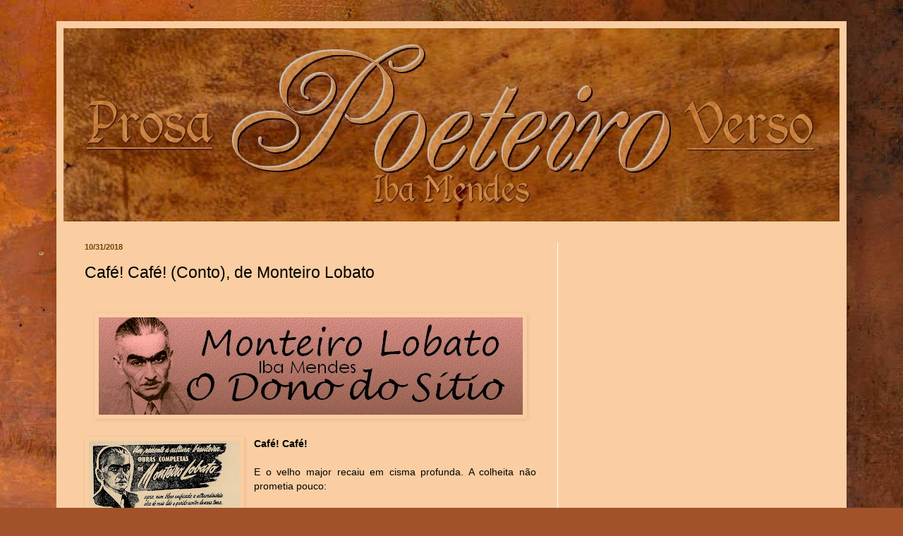

--- FILE ---
content_type: text/html; charset=UTF-8
request_url: http://www.poeteiro.com/2018/10/cafe-cafe-conto-de-monteiro-lobato.html
body_size: 22745
content:
<!DOCTYPE html>
<html class='v2' dir='ltr' lang='pt-BR'>
<head>
<link href='https://www.blogger.com/static/v1/widgets/335934321-css_bundle_v2.css' rel='stylesheet' type='text/css'/>
<meta content='width=1100' name='viewport'/>
<meta content='text/html; charset=UTF-8' http-equiv='Content-Type'/>
<meta content='blogger' name='generator'/>
<link href='http://www.poeteiro.com/favicon.ico' rel='icon' type='image/x-icon'/>
<link href='http://www.poeteiro.com/2018/10/cafe-cafe-conto-de-monteiro-lobato.html' rel='canonical'/>
<link rel="alternate" type="application/atom+xml" title="Iba Mendes - Atom" href="http://www.poeteiro.com/feeds/posts/default" />
<link rel="alternate" type="application/rss+xml" title="Iba Mendes - RSS" href="http://www.poeteiro.com/feeds/posts/default?alt=rss" />
<link rel="service.post" type="application/atom+xml" title="Iba Mendes - Atom" href="https://www.blogger.com/feeds/6618034815098105379/posts/default" />

<link rel="alternate" type="application/atom+xml" title="Iba Mendes - Atom" href="http://www.poeteiro.com/feeds/6927288711844677120/comments/default" />
<!--Can't find substitution for tag [blog.ieCssRetrofitLinks]-->
<link href='https://blogger.googleusercontent.com/img/b/R29vZ2xl/AVvXsEgUuhDBS1E4m4dREnIdtLpLdjyUm2BWjZVSdsKUst5jP_gNDp3N0sHRVO5lJ9_WilUtxh2XEn71yc5AsYSqIsuEctaLNsIrEwl8l8M5CuWlJvghn55QE0jSr8QsN2R6JiInIu_WQp09xaSC/s1600/lobato-taja.jpg' rel='image_src'/>
<meta content='http://www.poeteiro.com/2018/10/cafe-cafe-conto-de-monteiro-lobato.html' property='og:url'/>
<meta content='Café! Café! (Conto), de Monteiro Lobato' property='og:title'/>
<meta content='    Café! Café!     E o velho major recaiu em cisma profunda. A colheita não prometia pouco:     florada magnífica, tempo ajuizado, sem vent...' property='og:description'/>
<meta content='https://blogger.googleusercontent.com/img/b/R29vZ2xl/AVvXsEgUuhDBS1E4m4dREnIdtLpLdjyUm2BWjZVSdsKUst5jP_gNDp3N0sHRVO5lJ9_WilUtxh2XEn71yc5AsYSqIsuEctaLNsIrEwl8l8M5CuWlJvghn55QE0jSr8QsN2R6JiInIu_WQp09xaSC/w1200-h630-p-k-no-nu/lobato-taja.jpg' property='og:image'/>
<title>Iba Mendes: Café! Café! (Conto), de Monteiro Lobato</title>
<style type='text/css'>@font-face{font-family:'Cherry Cream Soda';font-style:normal;font-weight:400;font-display:swap;src:url(//fonts.gstatic.com/s/cherrycreamsoda/v21/UMBIrOxBrW6w2FFyi9paG0fdVdRciQd9A98ZD47H.woff2)format('woff2');unicode-range:U+0000-00FF,U+0131,U+0152-0153,U+02BB-02BC,U+02C6,U+02DA,U+02DC,U+0304,U+0308,U+0329,U+2000-206F,U+20AC,U+2122,U+2191,U+2193,U+2212,U+2215,U+FEFF,U+FFFD;}@font-face{font-family:'Philosopher';font-style:normal;font-weight:400;font-display:swap;src:url(//fonts.gstatic.com/s/philosopher/v21/vEFV2_5QCwIS4_Dhez5jcWBjT0020NqfZ7c.woff2)format('woff2');unicode-range:U+0460-052F,U+1C80-1C8A,U+20B4,U+2DE0-2DFF,U+A640-A69F,U+FE2E-FE2F;}@font-face{font-family:'Philosopher';font-style:normal;font-weight:400;font-display:swap;src:url(//fonts.gstatic.com/s/philosopher/v21/vEFV2_5QCwIS4_Dhez5jcWBqT0020NqfZ7c.woff2)format('woff2');unicode-range:U+0301,U+0400-045F,U+0490-0491,U+04B0-04B1,U+2116;}@font-face{font-family:'Philosopher';font-style:normal;font-weight:400;font-display:swap;src:url(//fonts.gstatic.com/s/philosopher/v21/vEFV2_5QCwIS4_Dhez5jcWBhT0020NqfZ7c.woff2)format('woff2');unicode-range:U+0102-0103,U+0110-0111,U+0128-0129,U+0168-0169,U+01A0-01A1,U+01AF-01B0,U+0300-0301,U+0303-0304,U+0308-0309,U+0323,U+0329,U+1EA0-1EF9,U+20AB;}@font-face{font-family:'Philosopher';font-style:normal;font-weight:400;font-display:swap;src:url(//fonts.gstatic.com/s/philosopher/v21/vEFV2_5QCwIS4_Dhez5jcWBgT0020NqfZ7c.woff2)format('woff2');unicode-range:U+0100-02BA,U+02BD-02C5,U+02C7-02CC,U+02CE-02D7,U+02DD-02FF,U+0304,U+0308,U+0329,U+1D00-1DBF,U+1E00-1E9F,U+1EF2-1EFF,U+2020,U+20A0-20AB,U+20AD-20C0,U+2113,U+2C60-2C7F,U+A720-A7FF;}@font-face{font-family:'Philosopher';font-style:normal;font-weight:400;font-display:swap;src:url(//fonts.gstatic.com/s/philosopher/v21/vEFV2_5QCwIS4_Dhez5jcWBuT0020Nqf.woff2)format('woff2');unicode-range:U+0000-00FF,U+0131,U+0152-0153,U+02BB-02BC,U+02C6,U+02DA,U+02DC,U+0304,U+0308,U+0329,U+2000-206F,U+20AC,U+2122,U+2191,U+2193,U+2212,U+2215,U+FEFF,U+FFFD;}</style>
<style id='page-skin-1' type='text/css'><!--
/*
-----------------------------------------------
Blogger Template Style
Name:     Simple
Designer: Blogger
URL:      www.blogger.com
----------------------------------------------- */
/* Variable definitions
====================
<Variable name="keycolor" description="Main Color" type="color" default="#66bbdd"/>
<Group description="Page Text" selector="body">
<Variable name="body.font" description="Font" type="font"
default="normal normal 12px Arial, Tahoma, Helvetica, FreeSans, sans-serif"/>
<Variable name="body.text.color" description="Text Color" type="color" default="#222222"/>
</Group>
<Group description="Backgrounds" selector=".body-fauxcolumns-outer">
<Variable name="body.background.color" description="Outer Background" type="color" default="#66bbdd"/>
<Variable name="content.background.color" description="Main Background" type="color" default="#ffffff"/>
<Variable name="header.background.color" description="Header Background" type="color" default="transparent"/>
</Group>
<Group description="Links" selector=".main-outer">
<Variable name="link.color" description="Link Color" type="color" default="#2288bb"/>
<Variable name="link.visited.color" description="Visited Color" type="color" default="#888888"/>
<Variable name="link.hover.color" description="Hover Color" type="color" default="#33aaff"/>
</Group>
<Group description="Blog Title" selector=".header h1">
<Variable name="header.font" description="Font" type="font"
default="normal normal 60px Arial, Tahoma, Helvetica, FreeSans, sans-serif"/>
<Variable name="header.text.color" description="Title Color" type="color" default="#3399bb" />
</Group>
<Group description="Blog Description" selector=".header .description">
<Variable name="description.text.color" description="Description Color" type="color"
default="#777777" />
</Group>
<Group description="Tabs Text" selector=".tabs-inner .widget li a">
<Variable name="tabs.font" description="Font" type="font"
default="normal normal 14px Arial, Tahoma, Helvetica, FreeSans, sans-serif"/>
<Variable name="tabs.text.color" description="Text Color" type="color" default="#999999"/>
<Variable name="tabs.selected.text.color" description="Selected Color" type="color" default="#000000"/>
</Group>
<Group description="Tabs Background" selector=".tabs-outer .PageList">
<Variable name="tabs.background.color" description="Background Color" type="color" default="#f5f5f5"/>
<Variable name="tabs.selected.background.color" description="Selected Color" type="color" default="#eeeeee"/>
</Group>
<Group description="Post Title" selector="h3.post-title, .comments h4">
<Variable name="post.title.font" description="Font" type="font"
default="normal normal 22px Arial, Tahoma, Helvetica, FreeSans, sans-serif"/>
</Group>
<Group description="Date Header" selector=".date-header">
<Variable name="date.header.color" description="Text Color" type="color"
default="#000000"/>
<Variable name="date.header.background.color" description="Background Color" type="color"
default="transparent"/>
<Variable name="date.header.font" description="Text Font" type="font"
default="normal bold 11px Arial, Tahoma, Helvetica, FreeSans, sans-serif"/>
<Variable name="date.header.padding" description="Date Header Padding" type="string" default="inherit"/>
<Variable name="date.header.letterspacing" description="Date Header Letter Spacing" type="string" default="inherit"/>
<Variable name="date.header.margin" description="Date Header Margin" type="string" default="inherit"/>
</Group>
<Group description="Post Footer" selector=".post-footer">
<Variable name="post.footer.text.color" description="Text Color" type="color" default="#666666"/>
<Variable name="post.footer.background.color" description="Background Color" type="color"
default="#f9f9f9"/>
<Variable name="post.footer.border.color" description="Shadow Color" type="color" default="#eeeeee"/>
</Group>
<Group description="Gadgets" selector="h2">
<Variable name="widget.title.font" description="Title Font" type="font"
default="normal bold 11px Arial, Tahoma, Helvetica, FreeSans, sans-serif"/>
<Variable name="widget.title.text.color" description="Title Color" type="color" default="#000000"/>
<Variable name="widget.alternate.text.color" description="Alternate Color" type="color" default="#999999"/>
</Group>
<Group description="Images" selector=".main-inner">
<Variable name="image.background.color" description="Background Color" type="color" default="#ffffff"/>
<Variable name="image.border.color" description="Border Color" type="color" default="#eeeeee"/>
<Variable name="image.text.color" description="Caption Text Color" type="color" default="#000000"/>
</Group>
<Group description="Accents" selector=".content-inner">
<Variable name="body.rule.color" description="Separator Line Color" type="color" default="#eeeeee"/>
<Variable name="tabs.border.color" description="Tabs Border Color" type="color" default="#ffffff"/>
</Group>
<Variable name="body.background" description="Body Background" type="background"
color="#ea8c00" default="$(color) none repeat scroll top left"/>
<Variable name="body.background.override" description="Body Background Override" type="string" default=""/>
<Variable name="body.background.gradient.cap" description="Body Gradient Cap" type="url"
default="url(https://resources.blogblog.com/blogblog/data/1kt/simple/gradients_light.png)"/>
<Variable name="body.background.gradient.tile" description="Body Gradient Tile" type="url"
default="url(https://resources.blogblog.com/blogblog/data/1kt/simple/body_gradient_tile_light.png)"/>
<Variable name="content.background.color.selector" description="Content Background Color Selector" type="string" default=".content-inner"/>
<Variable name="content.padding" description="Content Padding" type="length" default="10px" min="0" max="100px"/>
<Variable name="content.padding.horizontal" description="Content Horizontal Padding" type="length" default="10px" min="0" max="100px"/>
<Variable name="content.shadow.spread" description="Content Shadow Spread" type="length" default="40px" min="0" max="100px"/>
<Variable name="content.shadow.spread.webkit" description="Content Shadow Spread (WebKit)" type="length" default="5px" min="0" max="100px"/>
<Variable name="content.shadow.spread.ie" description="Content Shadow Spread (IE)" type="length" default="10px" min="0" max="100px"/>
<Variable name="main.border.width" description="Main Border Width" type="length" default="0" min="0" max="10px"/>
<Variable name="header.background.gradient" description="Header Gradient" type="url" default="none"/>
<Variable name="header.shadow.offset.left" description="Header Shadow Offset Left" type="length" default="-1px" min="-50px" max="50px"/>
<Variable name="header.shadow.offset.top" description="Header Shadow Offset Top" type="length" default="-1px" min="-50px" max="50px"/>
<Variable name="header.shadow.spread" description="Header Shadow Spread" type="length" default="1px" min="0" max="100px"/>
<Variable name="header.padding" description="Header Padding" type="length" default="30px" min="0" max="100px"/>
<Variable name="header.border.size" description="Header Border Size" type="length" default="1px" min="0" max="10px"/>
<Variable name="header.bottom.border.size" description="Header Bottom Border Size" type="length" default="0" min="0" max="10px"/>
<Variable name="header.border.horizontalsize" description="Header Horizontal Border Size" type="length" default="0" min="0" max="10px"/>
<Variable name="description.text.size" description="Description Text Size" type="string" default="140%"/>
<Variable name="tabs.margin.top" description="Tabs Margin Top" type="length" default="0" min="0" max="100px"/>
<Variable name="tabs.margin.side" description="Tabs Side Margin" type="length" default="30px" min="0" max="100px"/>
<Variable name="tabs.background.gradient" description="Tabs Background Gradient" type="url"
default="url(https://resources.blogblog.com/blogblog/data/1kt/simple/gradients_light.png)"/>
<Variable name="tabs.border.width" description="Tabs Border Width" type="length" default="1px" min="0" max="10px"/>
<Variable name="tabs.bevel.border.width" description="Tabs Bevel Border Width" type="length" default="1px" min="0" max="10px"/>
<Variable name="post.margin.bottom" description="Post Bottom Margin" type="length" default="25px" min="0" max="100px"/>
<Variable name="image.border.small.size" description="Image Border Small Size" type="length" default="2px" min="0" max="10px"/>
<Variable name="image.border.large.size" description="Image Border Large Size" type="length" default="5px" min="0" max="10px"/>
<Variable name="page.width.selector" description="Page Width Selector" type="string" default=".region-inner"/>
<Variable name="page.width" description="Page Width" type="string" default="auto"/>
<Variable name="main.section.margin" description="Main Section Margin" type="length" default="15px" min="0" max="100px"/>
<Variable name="main.padding" description="Main Padding" type="length" default="15px" min="0" max="100px"/>
<Variable name="main.padding.top" description="Main Padding Top" type="length" default="30px" min="0" max="100px"/>
<Variable name="main.padding.bottom" description="Main Padding Bottom" type="length" default="30px" min="0" max="100px"/>
<Variable name="paging.background"
color="#facea2"
description="Background of blog paging area" type="background"
default="transparent none no-repeat scroll top center"/>
<Variable name="footer.bevel" description="Bevel border length of footer" type="length" default="0" min="0" max="10px"/>
<Variable name="mobile.background.overlay" description="Mobile Background Overlay" type="string"
default="transparent none repeat scroll top left"/>
<Variable name="mobile.background.size" description="Mobile Background Size" type="string" default="auto"/>
<Variable name="mobile.button.color" description="Mobile Button Color" type="color" default="#ffffff" />
<Variable name="startSide" description="Side where text starts in blog language" type="automatic" default="left"/>
<Variable name="endSide" description="Side where text ends in blog language" type="automatic" default="right"/>
*/
/* Content
----------------------------------------------- */
body {
font: normal normal 13px Philosopher;
color: #000000;
background: #a15229 url(//themes.googleusercontent.com/image?id=12M1ivJRt8gQ_vmsbhD5o--6j-EBRxKGsy7dI7BM7MQOqlYpj4q6qsrZMDDuy4MVBQaC3) no-repeat fixed top center /* Credit: billnoll (http://www.istockphoto.com/googleimages.php?id=6035790&platform=blogger) */;
padding: 0 40px 40px 40px;
}
html body .region-inner {
min-width: 0;
max-width: 100%;
width: auto;
}
h2 {
font-size: 22px;
}
a:link {
text-decoration:none;
color: #000000;
}
a:visited {
text-decoration:none;
color: #502914;
}
a:hover {
text-decoration:underline;
color: #fb7a00;
}
.body-fauxcolumn-outer .fauxcolumn-inner {
background: transparent none repeat scroll top left;
_background-image: none;
}
.body-fauxcolumn-outer .cap-top {
position: absolute;
z-index: 1;
height: 400px;
width: 100%;
}
.body-fauxcolumn-outer .cap-top .cap-left {
width: 100%;
background: transparent none repeat-x scroll top left;
_background-image: none;
}
.content-outer {
-moz-box-shadow: 0 0 40px rgba(0, 0, 0, .15);
-webkit-box-shadow: 0 0 5px rgba(0, 0, 0, .15);
-goog-ms-box-shadow: 0 0 10px #333333;
box-shadow: 0 0 40px rgba(0, 0, 0, .15);
margin-bottom: 1px;
}
.content-inner {
padding: 10px 10px;
}
.content-inner {
background-color: #facea2;
}
/* Header
----------------------------------------------- */
.header-outer {
background: #c74f10 url(http://www.blogblog.com/1kt/simple/gradients_light.png) repeat-x scroll 0 -400px;
_background-image: none;
}
.Header h1 {
font: normal normal 60px 'Trebuchet MS', Trebuchet, sans-serif;
color: #ffffff;
text-shadow: 1px 2px 3px rgba(0, 0, 0, .2);
}
.Header h1 a {
color: #ffffff;
}
.Header .description {
font-size: 140%;
color: #783f04;
}
.header-inner .Header .titlewrapper {
padding: 22px 30px;
}
.header-inner .Header .descriptionwrapper {
padding: 0 30px;
}
/* Tabs
----------------------------------------------- */
.tabs-inner .section:first-child {
border-top: 0 solid #ffffff;
}
.tabs-inner .section:first-child ul {
margin-top: -0;
border-top: 0 solid #ffffff;
border-left: 0 solid #ffffff;
border-right: 0 solid #ffffff;
}
.tabs-inner .widget ul {
background: #ffffff url(http://www.blogblog.com/1kt/simple/gradients_light.png) repeat-x scroll 0 -800px;
_background-image: none;
border-bottom: 1px solid #ffffff;
margin-top: 0;
margin-left: -30px;
margin-right: -30px;
}
.tabs-inner .widget li a {
display: inline-block;
padding: .6em 1em;
font: normal normal 14px Cherry Cream Soda;
color: #b45f06;
border-left: 1px solid #facea2;
border-right: 1px solid #ffffff;
}
.tabs-inner .widget li:first-child a {
border-left: none;
}
.tabs-inner .widget li.selected a, .tabs-inner .widget li a:hover {
color: #000000;
background-color: #ffffff;
text-decoration: none;
}
/* Columns
----------------------------------------------- */
.main-outer {
border-top: 0 solid #ffffff;
}
.fauxcolumn-left-outer .fauxcolumn-inner {
border-right: 1px solid #ffffff;
}
.fauxcolumn-right-outer .fauxcolumn-inner {
border-left: 1px solid #ffffff;
}
/* Headings
----------------------------------------------- */
div.widget > h2,
div.widget h2.title {
margin: 0 0 1em 0;
font: normal bold 13px 'Trebuchet MS', Trebuchet, sans-serif;
color: #000000;
}
/* Widgets
----------------------------------------------- */
.widget .zippy {
color: transparent;
text-shadow: 2px 2px 1px rgba(0, 0, 0, .1);
}
.widget .popular-posts ul {
list-style: none;
}
/* Posts
----------------------------------------------- */
h2.date-header {
font: normal bold 11px Arial, Tahoma, Helvetica, FreeSans, sans-serif;
}
.date-header span {
background-color: transparent;
color: #783f04;
padding: inherit;
letter-spacing: inherit;
margin: inherit;
}
.main-inner {
padding-top: 30px;
padding-bottom: 30px;
}
.main-inner .column-center-inner {
padding: 0 15px;
}
.main-inner .column-center-inner .section {
margin: 0 15px;
}
.post {
margin: 0 0 25px 0;
}
h3.post-title, .comments h4 {
font: normal normal 23px Verdana, Geneva, sans-serif;
margin: .75em 0 0;
}
.post-body {
font-size: 110%;
line-height: 1.4;
position: relative;
}
.post-body img, .post-body .tr-caption-container, .Profile img, .Image img,
.BlogList .item-thumbnail img {
padding: 2px;
background: rgba(0, 0, 0, 0);
border: 1px solid rgba(0, 0, 0, 0);
-moz-box-shadow: 1px 1px 5px rgba(0, 0, 0, .1);
-webkit-box-shadow: 1px 1px 5px rgba(0, 0, 0, .1);
box-shadow: 1px 1px 5px rgba(0, 0, 0, .1);
}
.post-body img, .post-body .tr-caption-container {
padding: 5px;
}
.post-body .tr-caption-container {
color: rgba(0, 0, 0, 0);
}
.post-body .tr-caption-container img {
padding: 0;
background: transparent;
border: none;
-moz-box-shadow: 0 0 0 rgba(0, 0, 0, .1);
-webkit-box-shadow: 0 0 0 rgba(0, 0, 0, .1);
box-shadow: 0 0 0 rgba(0, 0, 0, .1);
}
.post-header {
margin: 0 0 1.5em;
line-height: 1.6;
font-size: 90%;
}
.post-footer {
margin: 20px -2px 0;
padding: 5px 10px;
color: #783f04;
background-color: #facea2;
border-bottom: 1px solid #000000;
line-height: 1.6;
font-size: 90%;
}
#comments .comment-author {
padding-top: 1.5em;
border-top: 1px solid #ffffff;
background-position: 0 1.5em;
}
#comments .comment-author:first-child {
padding-top: 0;
border-top: none;
}
.avatar-image-container {
margin: .2em 0 0;
}
#comments .avatar-image-container img {
border: 1px solid rgba(0, 0, 0, 0);
}
/* Comments
----------------------------------------------- */
.comments .comments-content .icon.blog-author {
background-repeat: no-repeat;
background-image: url([data-uri]);
}
.comments .comments-content .loadmore a {
border-top: 1px solid transparent;
border-bottom: 1px solid transparent;
}
.comments .comment-thread.inline-thread {
background-color: #facea2;
}
.comments .continue {
border-top: 2px solid transparent;
}
/* Accents
---------------------------------------------- */
.section-columns td.columns-cell {
border-left: 1px solid #ffffff;
}
.blog-pager {
background: transparent none no-repeat scroll top center;
}
.blog-pager-older-link, .home-link,
.blog-pager-newer-link {
background-color: #facea2;
padding: 5px;
}
.footer-outer {
border-top: 0 dashed #bbbbbb;
}
/* Mobile
----------------------------------------------- */
body.mobile  {
background-size: auto;
}
.mobile .body-fauxcolumn-outer {
background: transparent none repeat scroll top left;
}
.mobile .body-fauxcolumn-outer .cap-top {
background-size: 100% auto;
}
.mobile .content-outer {
-webkit-box-shadow: 0 0 3px rgba(0, 0, 0, .15);
box-shadow: 0 0 3px rgba(0, 0, 0, .15);
}
.mobile .tabs-inner .widget ul {
margin-left: 0;
margin-right: 0;
}
.mobile .post {
margin: 0;
}
.mobile .main-inner .column-center-inner .section {
margin: 0;
}
.mobile .date-header span {
padding: 0.1em 10px;
margin: 0 -10px;
}
.mobile h3.post-title {
margin: 0;
}
.mobile .blog-pager {
background: transparent none no-repeat scroll top center;
}
.mobile .footer-outer {
border-top: none;
}
.mobile .main-inner, .mobile .footer-inner {
background-color: #facea2;
}
.mobile-index-contents {
color: #000000;
}
.mobile-link-button {
background-color: #000000;
}
.mobile-link-button a:link, .mobile-link-button a:visited {
color: #fb7a00;
}
.mobile .tabs-inner .section:first-child {
border-top: none;
}
.mobile .tabs-inner .PageList .widget-content {
background-color: #ffffff;
color: #000000;
border-top: 1px solid #ffffff;
border-bottom: 1px solid #ffffff;
}
.mobile .tabs-inner .PageList .widget-content .pagelist-arrow {
border-left: 1px solid #ffffff;
}
#navbar-iframe{height: 0px; visibility: hidden; display: none;}
--></style>
<style id='template-skin-1' type='text/css'><!--
body {
min-width: 1120px;
}
.content-outer, .content-fauxcolumn-outer, .region-inner {
min-width: 1120px;
max-width: 1120px;
_width: 1120px;
}
.main-inner .columns {
padding-left: 0;
padding-right: 400px;
}
.main-inner .fauxcolumn-center-outer {
left: 0;
right: 400px;
/* IE6 does not respect left and right together */
_width: expression(this.parentNode.offsetWidth -
parseInt("0") -
parseInt("400px") + 'px');
}
.main-inner .fauxcolumn-left-outer {
width: 0;
}
.main-inner .fauxcolumn-right-outer {
width: 400px;
}
.main-inner .column-left-outer {
width: 0;
right: 100%;
margin-left: -0;
}
.main-inner .column-right-outer {
width: 400px;
margin-right: -400px;
}
#layout {
min-width: 0;
}
#layout .content-outer {
min-width: 0;
width: 800px;
}
#layout .region-inner {
min-width: 0;
width: auto;
}
body#layout div.add_widget {
padding: 8px;
}
body#layout div.add_widget a {
margin-left: 32px;
}
--></style>
<style>
    body {background-image:url(\/\/themes.googleusercontent.com\/image?id=12M1ivJRt8gQ_vmsbhD5o--6j-EBRxKGsy7dI7BM7MQOqlYpj4q6qsrZMDDuy4MVBQaC3);}
    
@media (max-width: 200px) { body {background-image:url(\/\/themes.googleusercontent.com\/image?id=12M1ivJRt8gQ_vmsbhD5o--6j-EBRxKGsy7dI7BM7MQOqlYpj4q6qsrZMDDuy4MVBQaC3&options=w200);}}
@media (max-width: 400px) and (min-width: 201px) { body {background-image:url(\/\/themes.googleusercontent.com\/image?id=12M1ivJRt8gQ_vmsbhD5o--6j-EBRxKGsy7dI7BM7MQOqlYpj4q6qsrZMDDuy4MVBQaC3&options=w400);}}
@media (max-width: 800px) and (min-width: 401px) { body {background-image:url(\/\/themes.googleusercontent.com\/image?id=12M1ivJRt8gQ_vmsbhD5o--6j-EBRxKGsy7dI7BM7MQOqlYpj4q6qsrZMDDuy4MVBQaC3&options=w800);}}
@media (max-width: 1200px) and (min-width: 801px) { body {background-image:url(\/\/themes.googleusercontent.com\/image?id=12M1ivJRt8gQ_vmsbhD5o--6j-EBRxKGsy7dI7BM7MQOqlYpj4q6qsrZMDDuy4MVBQaC3&options=w1200);}}
/* Last tag covers anything over one higher than the previous max-size cap. */
@media (min-width: 1201px) { body {background-image:url(\/\/themes.googleusercontent.com\/image?id=12M1ivJRt8gQ_vmsbhD5o--6j-EBRxKGsy7dI7BM7MQOqlYpj4q6qsrZMDDuy4MVBQaC3&options=w1600);}}
  </style>
<link href='https://www.blogger.com/dyn-css/authorization.css?targetBlogID=6618034815098105379&amp;zx=6b394971-9756-4f5a-9717-5e777f1a6332' media='none' onload='if(media!=&#39;all&#39;)media=&#39;all&#39;' rel='stylesheet'/><noscript><link href='https://www.blogger.com/dyn-css/authorization.css?targetBlogID=6618034815098105379&amp;zx=6b394971-9756-4f5a-9717-5e777f1a6332' rel='stylesheet'/></noscript>
<meta name='google-adsense-platform-account' content='ca-host-pub-1556223355139109'/>
<meta name='google-adsense-platform-domain' content='blogspot.com'/>

<!-- data-ad-client=ca-pub-6775639375588001 -->

</head>
<body class='loading'>
<div class='navbar section' id='navbar' name='Navbar'><div class='widget Navbar' data-version='1' id='Navbar1'><script type="text/javascript">
    function setAttributeOnload(object, attribute, val) {
      if(window.addEventListener) {
        window.addEventListener('load',
          function(){ object[attribute] = val; }, false);
      } else {
        window.attachEvent('onload', function(){ object[attribute] = val; });
      }
    }
  </script>
<div id="navbar-iframe-container"></div>
<script type="text/javascript" src="https://apis.google.com/js/platform.js"></script>
<script type="text/javascript">
      gapi.load("gapi.iframes:gapi.iframes.style.bubble", function() {
        if (gapi.iframes && gapi.iframes.getContext) {
          gapi.iframes.getContext().openChild({
              url: 'https://www.blogger.com/navbar/6618034815098105379?po\x3d6927288711844677120\x26origin\x3dhttp://www.poeteiro.com',
              where: document.getElementById("navbar-iframe-container"),
              id: "navbar-iframe"
          });
        }
      });
    </script><script type="text/javascript">
(function() {
var script = document.createElement('script');
script.type = 'text/javascript';
script.src = '//pagead2.googlesyndication.com/pagead/js/google_top_exp.js';
var head = document.getElementsByTagName('head')[0];
if (head) {
head.appendChild(script);
}})();
</script>
</div></div>
<div class='body-fauxcolumns'>
<div class='fauxcolumn-outer body-fauxcolumn-outer'>
<div class='cap-top'>
<div class='cap-left'></div>
<div class='cap-right'></div>
</div>
<div class='fauxborder-left'>
<div class='fauxborder-right'></div>
<div class='fauxcolumn-inner'>
</div>
</div>
<div class='cap-bottom'>
<div class='cap-left'></div>
<div class='cap-right'></div>
</div>
</div>
</div>
<div class='content'>
<div class='content-fauxcolumns'>
<div class='fauxcolumn-outer content-fauxcolumn-outer'>
<div class='cap-top'>
<div class='cap-left'></div>
<div class='cap-right'></div>
</div>
<div class='fauxborder-left'>
<div class='fauxborder-right'></div>
<div class='fauxcolumn-inner'>
</div>
</div>
<div class='cap-bottom'>
<div class='cap-left'></div>
<div class='cap-right'></div>
</div>
</div>
</div>
<div class='content-outer'>
<div class='content-cap-top cap-top'>
<div class='cap-left'></div>
<div class='cap-right'></div>
</div>
<div class='fauxborder-left content-fauxborder-left'>
<div class='fauxborder-right content-fauxborder-right'></div>
<div class='content-inner'>
<header>
<div class='header-outer'>
<div class='header-cap-top cap-top'>
<div class='cap-left'></div>
<div class='cap-right'></div>
</div>
<div class='fauxborder-left header-fauxborder-left'>
<div class='fauxborder-right header-fauxborder-right'></div>
<div class='region-inner header-inner'>
<div class='header section' id='header' name='Cabeçalho'><div class='widget Header' data-version='1' id='Header1'>
<div id='header-inner'>
<a href='http://www.poeteiro.com/' style='display: block'>
<img alt='Iba Mendes' height='274px; ' id='Header1_headerimg' src='https://blogger.googleusercontent.com/img/b/R29vZ2xl/AVvXsEjD1ZRM4w-CP0FCVjPGZKx5Xn0YsVlJBBNTGhYacpoZQ91bPdeXXG5qNgG7vzHShdpfhJKA9VflbseiaHyQDKI3xXl967dIxAGpdQNxMYL21rIbQBw6EvRnPR83odEhkIKYoEo4na6Yypo/s1600/HD-POEDEIRO-2.jpg' style='display: block' width='1100px; '/>
</a>
</div>
</div></div>
</div>
</div>
<div class='header-cap-bottom cap-bottom'>
<div class='cap-left'></div>
<div class='cap-right'></div>
</div>
</div>
</header>
<div class='tabs-outer'>
<div class='tabs-cap-top cap-top'>
<div class='cap-left'></div>
<div class='cap-right'></div>
</div>
<div class='fauxborder-left tabs-fauxborder-left'>
<div class='fauxborder-right tabs-fauxborder-right'></div>
<div class='region-inner tabs-inner'>
<div class='tabs no-items section' id='crosscol' name='Entre colunas'></div>
<div class='tabs no-items section' id='crosscol-overflow' name='Cross-Column 2'></div>
</div>
</div>
<div class='tabs-cap-bottom cap-bottom'>
<div class='cap-left'></div>
<div class='cap-right'></div>
</div>
</div>
<div class='main-outer'>
<div class='main-cap-top cap-top'>
<div class='cap-left'></div>
<div class='cap-right'></div>
</div>
<div class='fauxborder-left main-fauxborder-left'>
<div class='fauxborder-right main-fauxborder-right'></div>
<div class='region-inner main-inner'>
<div class='columns fauxcolumns'>
<div class='fauxcolumn-outer fauxcolumn-center-outer'>
<div class='cap-top'>
<div class='cap-left'></div>
<div class='cap-right'></div>
</div>
<div class='fauxborder-left'>
<div class='fauxborder-right'></div>
<div class='fauxcolumn-inner'>
</div>
</div>
<div class='cap-bottom'>
<div class='cap-left'></div>
<div class='cap-right'></div>
</div>
</div>
<div class='fauxcolumn-outer fauxcolumn-left-outer'>
<div class='cap-top'>
<div class='cap-left'></div>
<div class='cap-right'></div>
</div>
<div class='fauxborder-left'>
<div class='fauxborder-right'></div>
<div class='fauxcolumn-inner'>
</div>
</div>
<div class='cap-bottom'>
<div class='cap-left'></div>
<div class='cap-right'></div>
</div>
</div>
<div class='fauxcolumn-outer fauxcolumn-right-outer'>
<div class='cap-top'>
<div class='cap-left'></div>
<div class='cap-right'></div>
</div>
<div class='fauxborder-left'>
<div class='fauxborder-right'></div>
<div class='fauxcolumn-inner'>
</div>
</div>
<div class='cap-bottom'>
<div class='cap-left'></div>
<div class='cap-right'></div>
</div>
</div>
<!-- corrects IE6 width calculation -->
<div class='columns-inner'>
<div class='column-center-outer'>
<div class='column-center-inner'>
<div class='main section' id='main' name='Principal'><div class='widget Blog' data-version='1' id='Blog1'>
<div class='blog-posts hfeed'>

          <div class="date-outer">
        
<h2 class='date-header'><span>10/31/2018</span></h2>

          <div class="date-posts">
        
<div class='post-outer'>
<div class='post hentry uncustomized-post-template' itemprop='blogPost' itemscope='itemscope' itemtype='http://schema.org/BlogPosting'>
<meta content='https://blogger.googleusercontent.com/img/b/R29vZ2xl/AVvXsEgUuhDBS1E4m4dREnIdtLpLdjyUm2BWjZVSdsKUst5jP_gNDp3N0sHRVO5lJ9_WilUtxh2XEn71yc5AsYSqIsuEctaLNsIrEwl8l8M5CuWlJvghn55QE0jSr8QsN2R6JiInIu_WQp09xaSC/s1600/lobato-taja.jpg' itemprop='image_url'/>
<meta content='6618034815098105379' itemprop='blogId'/>
<meta content='6927288711844677120' itemprop='postId'/>
<a name='6927288711844677120'></a>
<h3 class='post-title entry-title' itemprop='name'>
Café! Café! (Conto), de Monteiro Lobato
</h3>
<div class='post-header'>
<div class='post-header-line-1'></div>
<iframe allowTransparency='true' frameborder='0' scrolling='no' src='http://www.facebook.com/plugins/like.php?href=http://www.poeteiro.com/2018/10/cafe-cafe-conto-de-monteiro-lobato.html&send=false&layout=button_count&show_faces=false&width=90&action=like&font=arial&colorscheme=light&height=21' style='border:none; overflow:hidden; width:90px; height:21px;'></iframe>
</div>
<div class='post-body entry-content' id='post-body-6927288711844677120' itemprop='description articleBody'>
<div class="separator" style="clear: both; text-align: center;">
<img src="https://blogger.googleusercontent.com/img/b/R29vZ2xl/AVvXsEgUuhDBS1E4m4dREnIdtLpLdjyUm2BWjZVSdsKUst5jP_gNDp3N0sHRVO5lJ9_WilUtxh2XEn71yc5AsYSqIsuEctaLNsIrEwl8l8M5CuWlJvghn55QE0jSr8QsN2R6JiInIu_WQp09xaSC/s1600/lobato-taja.jpg" /><br /></div>
<br />
<div class="MsoNormal" style="text-align: justify;">
<a href="https://blogger.googleusercontent.com/img/b/R29vZ2xl/AVvXsEjKycKOJS_5iAFA9yfU5IRNxw8_OH-9H0izF5gaaOBtblsjnHiSXeRkxbTTh-03l0z_LhbqXtBIkQf21pLVbNlDpZDCfjHtVzuW4WW_b1yMSg6IbdB_rxa_cUDG4fl2ft6A3o9p2nnszA1k/s1600/lobato+0016.jpg" imageanchor="1" style="clear: left; float: left; margin-bottom: 1em; margin-right: 1em;"><img border="0" data-original-height="1600" data-original-width="1072" height="320" src="https://blogger.googleusercontent.com/img/b/R29vZ2xl/AVvXsEjKycKOJS_5iAFA9yfU5IRNxw8_OH-9H0izF5gaaOBtblsjnHiSXeRkxbTTh-03l0z_LhbqXtBIkQf21pLVbNlDpZDCfjHtVzuW4WW_b1yMSg6IbdB_rxa_cUDG4fl2ft6A3o9p2nnszA1k/s320/lobato+0016.jpg" width="214" /></a><b style="mso-bidi-font-weight: normal;"><span style="font-family: Trebuchet MS, sans-serif;">Café! Café!<o:p></o:p></span></b></div>
<div class="MsoNormal" style="text-align: justify;">
<br /></div>
<div class="MsoNormal" style="text-align: justify;">
<span style="font-family: Trebuchet MS, sans-serif;">E o velho major recaiu em cisma
profunda. A colheita não prometia pouco:<o:p></o:p></span></div>
<div class="MsoNormal" style="text-align: justify;">
<br /></div>
<div class="MsoNormal" style="text-align: justify;">
<span style="font-family: Trebuchet MS, sans-serif;">florada magnífica, tempo ajuizado,
sem ventanias nem geadas. Mas os preços, os preços! Uma infâmia! Café a seis mil-réis,
onde se viu isso? E ele que anos atrás vendera-o a trinta! E este Governo, santo
Deus, que não protege a lavoura, que não cria bancos regionais, que não obriga o
estrangeiro a pagar o precioso grão a peso de ouro!<o:p></o:p></span></div>
<div class="MsoNormal" style="text-align: justify;">
<br /></div>
<div class="MsoNormal" style="text-align: justify;">
<span style="font-family: Trebuchet MS, sans-serif;">E depois não queriam que ele fosse
monarquista... Havia de ser, havia de detestar a República porque era ela a causa
de tamanha calamidade, ela com seus Campos Sales de bobagem.<o:p></o:p></span></div>
<div class="MsoNormal" style="text-align: justify;">
<br /></div>
<div class="MsoNormal" style="text-align: justify;">
<span style="font-family: Trebuchet MS, sans-serif;">Que tempos! Pois até o Chiquinho Alves,
um menino que ele vira em fraldas de camisa brincando na rua, não estava agora na
chapa oficial para deputado? Que tempos!<o:p></o:p></span></div>
<div class="MsoNormal" style="text-align: justify;">
<br /></div>
<div class="MsoNormal" style="text-align: justify;">
<span style="font-family: Trebuchet MS, sans-serif;">E com as magras mãos de velho engorovinhado
o major torcia com frenesi os bigodes amarelos de sarro.<o:p></o:p></span></div>
<div class="MsoNormal" style="text-align: justify;">
<br /></div>
<div class="MsoNormal" style="text-align: justify;">
<span style="font-family: Trebuchet MS, sans-serif;">Todo ele recendia a passado e rotina.
Na cabeça já branca habitavam ideias de pedra. Como essas famílias de caboclos que
vegetam ao pé dos morros numa choça de palha, cercada de taquara, com um terreirinho,
moenda e o chiqueiro e toda a imensidade azul e verde das serras e dos céus a insulá-las
da civilização, assim a cabeça do major. As primeiras ideias que ali abicaram, e
isso já de sessenta anos, nas remotas eras do bê-á-bá na escola do Ganimedes, meteram
a foice na capoeira, fincaram os paus da cerca, aprumaram os esteios da morada,
cobriram-na de sapé; e lentamente, à medida que vinham entrando, compelidas pela
vara de marmelo e a rija palmatória do feroz pedagogo, foram erigindo a casa mental
do nosso herói. Depois, no começo da vida prática, como administrador da fazenda
paterna, novas ideias e novos conhecimentos, filhos da experiência, tiveram guarida
na choça daquele cérebro, acrescendo-o de mais uns puxados ou telheirinhos. Juízos
sobre o Governo, apreciações sobre Suas Majestades, conceitos transmitidos por pais
de família e coronéis da Guarda Nacional, ideias religiosas embutidas pelo roliço
padre Pimenta, oráculo da família, receitas para quebrantos, a trenzama toda moral
e intelectual da sua psíquica de matuto ricaço, por lá se arrumou com o tempo, apesar
do acanhamento da choça e das dependências. Para o chiqueirinho foram as anedotas
frescas e as chalaças pesadas aprendidas na botica do Zeca Pirula. E ficou nisso
o meu major; se uma ideiazita nova voava para ele, batia de peito em seus ouvidos
moucos, como rolinhas em paredes caiadas, caindo morta no chão; ou como borboleta
em casa aberta, entrava por uma orelha e saía por outra. Ficou naquilo o major Mimbuia,
uma pedra, um verdadeiro monólito que só cuidava de colher café, de secar café,
de beber café, de adorar o café. Se algum atrevido ousava insinuar-lhe a necessidadezinha
de plantar outras coisinhas, um mantimentozinho humilde que fosse, Mimbuia fulminava-o
com apóstrofes.<o:p></o:p></span></div>
<div class="MsoNormal" style="text-align: justify;">
<br /></div>
<div class="MsoNormal" style="text-align: justify;">
<span style="font-family: Trebuchet MS, sans-serif;">&#8212; O café dá para tudo. Isso de plantar
mantimento é estupidez. Café. Só café.<o:p></o:p></span></div>
<div class="MsoNormal" style="text-align: justify;">
<br /></div>
<div class="MsoNormal" style="text-align: justify;">
<span style="font-family: Trebuchet MS, sans-serif;">&#8212; Mas, com seu perdão, major, se algum
dia, que Deus nos livre, o café baixar e...<o:p></o:p></span></div>
<div class="MsoNormal" style="text-align: justify;">
<br /></div>
<div class="MsoNormal" style="text-align: justify;">
<span style="font-family: Trebuchet MS, sans-serif;">&#8212; O café não baixa e se baixar sobe
de novo. Vocês não entendem dessa história &#8212; e depois, olhe, eu não admito ideias
revolucionárias em minha casa, já ouviu?<o:p></o:p></span></div>
<div class="MsoNormal" style="text-align: justify;">
<br /></div>
<div class="MsoNormal" style="text-align: justify;">
<span style="font-family: Trebuchet MS, sans-serif;">E estava acabado, o pedreiro-livre
murchava as orelhas e abalava de rabo encolhido.<o:p></o:p></span></div>
<div class="MsoNormal" style="text-align: justify;">
<br /></div>
<div class="MsoNormal" style="text-align: justify;">
<span style="font-family: Trebuchet MS, sans-serif;">Veio, porém, a baixa; as excessivas
colheitas foram abarrotando os mercados, dia a dia os estoques do Havre e de Nova
York aumentavam. Os preços baixavam sempre, cada vez mais; chegaram a dez mil-réis,
a nove, a oito, a seis. O major ria-se e limpando as unhas profetizava:<o:p></o:p></span></div>
<div class="MsoNormal" style="text-align: justify;">
<br /></div>
<div class="MsoNormal" style="text-align: justify;">
<span style="font-family: Trebuchet MS, sans-serif;">&#8212; Em janeiro o café está a trinta
e cinco mil-réis.<o:p></o:p></span></div>
<div class="MsoNormal" style="text-align: justify;">
<br /></div>
<div class="MsoNormal" style="text-align: justify;">
<span style="font-family: Trebuchet MS, sans-serif;">Chegou janeiro; o café desceu a cinco
mil e quinhentos. &#8220;Em fevereiro eu aposto que vai a quarenta!&#8221; Foi a cinco.<o:p></o:p></span></div>
<div class="MsoNormal" style="text-align: justify;">
<br /></div>
<div class="MsoNormal" style="text-align: justify;">
<span style="font-family: Trebuchet MS, sans-serif;">O major emagrecia. &#8220;Em março eu juro
pela alma de meu pai, que Deus haja, como o café há de subir a quarenta e cinco
mil-réis!&#8221; O café em março desceu a quatro.<o:p></o:p></span></div>
<div class="MsoNormal" style="text-align: justify;">
<br /></div>
<div class="MsoNormal" style="text-align: justify;">
<span style="font-family: Trebuchet MS, sans-serif;">O major enlouquecia. Estava à míngua
de recursos, endividado, a fazenda penhorada, os camaradas desandando, os credores
batendo à porta. Já ia para três anos que o produto das safras não bastava para
cobrir o custeio. Três déficits sucessivos devoraram-lhe as economias e estancaram
as fontes. Mas o velho não desanimava. O cafezal estava um brinco, sem um pezinho
de capim. As casas desmoronavam, o mato viçava nos terreiros, invadindo as tulhas,
inundando tudo de clara verdura vitoriosa, o caruru já estava cansado de nascer
nos lugares proibidos onde outrora, nem bem repontava medroso, já vinha um negro
cambaio a arrancá-lo sem dó. O major passava a mandioca assada e canjica: nem pitava
mais daqueles longos cigarros de palha, por economia. Todo dinheirinho que entrava
das vendas do gado, de pedaços de terra, de empréstimos, de velhas dívidas pagas,
tudo ia para o Moloch insaciável do cafezal. Chegado o tempo da colheita, colhia
muito, as safras eram ótimas, porém o produto das vendas nenhum alívio trazia à
situação, antes agravava-a com um novo déficit. E como não, se o café estava beirando
os três mil a arroba e lhe saía a seis a produção de cada uma?<o:p></o:p></span></div>
<div class="MsoNormal" style="text-align: justify;">
<br /></div>
<div class="MsoNormal" style="text-align: justify;">
<span style="font-family: Trebuchet MS, sans-serif;">Aconselharam-lhe o plantio de cereais;
o feijão andava caro, o milho dava bom lucro. Nada! O homem encolerizava-se e rugia:<o:p></o:p></span></div>
<div class="MsoNormal" style="text-align: justify;">
<br /></div>
<div class="MsoNormal" style="text-align: justify;">
<span style="font-family: Trebuchet MS, sans-serif;">&#8212; Não! Só café! Só café! Há de subir,
há de subir muito. Sempre foi assim. Só café. Só café!<o:p></o:p></span></div>
<div class="MsoNormal" style="text-align: justify;">
<br /></div>
<div class="MsoNormal" style="text-align: justify;">
<span style="font-family: Trebuchet MS, sans-serif;">E ninguém o tirava dali. A fazenda
era uma desolação; a penúria, extrema; os agregados andavam esfomeados, as roupas
em trapo, imundos, mas a trabalhar ainda, a limpar café, a colher café, a socar
café. Os salários, caídos no mínimo, uma ninharia, o quanto bastasse para matar
a fome. O velho roía as unhas rancorosamente, vomitando injúrias contra os tempos
modernos, contra a estrangeirada, o Governo, os comissários, numa cólera perene,
e trabalhava no eito com os camaradas a limpar café, a colher café.<o:p></o:p></span></div>
<div class="MsoNormal" style="text-align: justify;">
<br /></div>
<div class="MsoNormal" style="text-align: justify;">
<span style="font-family: Trebuchet MS, sans-serif;">&#8212; Sobe, há de subir, há de chegar
a trinta mil-réis.<o:p></o:p></span></div>
<div class="MsoNormal" style="text-align: justify;">
<br /></div>
<div class="MsoNormal" style="text-align: justify;">
<span style="font-family: Trebuchet MS, sans-serif;">Para sustentar a luta vendeu uma nesga
da fazenda &#8212; um pedaço da sua própria carne.<o:p></o:p></span></div>
<div class="MsoNormal" style="text-align: justify;">
<br /></div>
<div class="MsoNormal" style="text-align: justify;">
<span style="font-family: Trebuchet MS, sans-serif;">Depois vendeu outra, mais outra e
outra. O Moloch insaciável, porém, engoliu tudo e pediu mais. Ele vendeu mais: vendeu
os pastos, vendeu por fim a casa de morada com todas as benfeitorias e foi residir
num ranchinho no cafezal.<o:p></o:p></span></div>
<div class="MsoNormal" style="text-align: justify;">
<br /></div>
<div class="MsoNormal" style="text-align: justify;">
<span style="font-family: Trebuchet MS, sans-serif;">A situação piorava, os preços continuavam
a cair, o velho já estava sem unhas para roer e sem mandioca para se alimentar.
Só possuía o cafezal, sempre limpo, sempre sem um matinho. Um dia desertou uma leva
de camaradas: outros seguiram aqueles e em breve Mimbuia viu-se completamente só
no seu ranchinho do cafezal. Levantava-se antes de clarear o dia e saía de enxada
em punho, numa raiva surda, a capinar, a capinar o dia inteiro como um possesso.<o:p></o:p></span></div>
<div class="MsoNormal" style="text-align: justify;">
<br /></div>
<div class="MsoNormal" style="text-align: justify;">
<span style="font-family: Trebuchet MS, sans-serif;">Depois, como o cafezal fosse grande
e ele um só, o mato brotou luxuriante, numa alegria verde-clara de vitória. O velho,
possesso, dentes cerrados, surdo ao sol e à chuva, seminu, esfarrapado e macilento,
baba a escorrer dos cantos da boca, torrado pela soalheira, sujo de terra, já não
podendo vencer o mato exuberante, andava a arrancar as ervas mais atrevidas ou graúdas,
catando uma aqui, outra ali.<o:p></o:p></span></div>
<div class="MsoNormal" style="text-align: justify;">
<br /></div>
<div class="MsoNormal" style="text-align: justify;">
<span style="font-family: Trebuchet MS, sans-serif;">A luta era gigantesca, de vida ou
de morte. Pelo cafezal todo as ruas outrora vermelhas e varridas eram extensas faixas
do verde vitorioso. A beldroega alastrava-se, o caruru já florescia, o picão derrubava
as sementes novas para nova seara mais farta e pujante.<o:p></o:p></span></div>
<div class="MsoNormal" style="text-align: justify;">
<br /></div>
<div class="MsoNormal" style="text-align: justify;">
<span style="font-family: Trebuchet MS, sans-serif;">Pintassilgos inúmeros trilavam pelo
chão banqueteando-se à farta nas sementes dos capins. As rolinhas rebolavam, arrulhando,
roliças, de papinho duro. Os tico-ticos, como legiões de bárbaros, tagarelavam fabricando
ninhos, pondo ovos, chocando-os, tirando ninhadas famintas. O sol rompia todas as
madrugadas, fecundo, forte, vencedor, criando seiva intensa, acariciando as ervas
transbordantes. Chuvas contínuas davam à terra magnífica um fofo de alfobre. O velho
Mimbuia estava um espectro, já nu de todo, os olhos esbugalhados a se revirarem
nas órbitas com desvario. Um espectro sem carnes, só pele calcinada e ossos pontiagudos.
Mas quando a boca se abria naquela barba hirsuta, o que vinha era uma coisa só:<o:p></o:p></span></div>
<div class="MsoNormal" style="text-align: justify;">
<br /></div>
<div class="MsoNormal" style="text-align: justify;">
<span style="font-family: Trebuchet MS, sans-serif;">&#8212; Há de subir, há de subir, há de
chegar a sessenta mil-réis em julho. Café, café, só café!...<o:p></o:p></span></div>
<br /><br /><div class="MsoNormal" style="text-align: justify;">
<span style="font-family: Arial, Helvetica, sans-serif; font-size: x-small;">---<br />
<i style="mso-bidi-font-style: normal;">Pesquisa e adequação ortográfica: Iba
Mendes (2018)</i></span></div>
<div style='clear: both;'></div>
</div>
<div class='post-footer'>
<div class='post-footer-line post-footer-line-1'>
<span class='post-author vcard'>
Escrito
<span class='fn' itemprop='author' itemscope='itemscope' itemtype='http://schema.org/Person'>
<meta content='https://www.blogger.com/profile/09802241755522366804' itemprop='url'/>
<a href='https://www.blogger.com/profile/09802241755522366804' rel='author' title='author profile'>
<span itemprop='name'>Iba Mendes</span>
</a>
</span>
</span>
<span class='post-timestamp'>
às
<meta content='http://www.poeteiro.com/2018/10/cafe-cafe-conto-de-monteiro-lobato.html' itemprop='url'/>
<a class='timestamp-link' href='http://www.poeteiro.com/2018/10/cafe-cafe-conto-de-monteiro-lobato.html' rel='bookmark' title='permanent link'><abbr class='published' itemprop='datePublished' title='2018-10-31T15:52:00-03:00'>15:52</abbr></a>
</span>
<span class='reaction-buttons'>
</span>
<span class='star-ratings'>
</span>
<span class='post-comment-link'>
</span>
<span class='post-backlinks post-comment-link'>
</span>
<span class='post-icons'>
<span class='item-action'>
<a href='https://www.blogger.com/email-post/6618034815098105379/6927288711844677120' title='Enviar esta postagem'>
<img alt='' class='icon-action' height='13' src='http://img1.blogblog.com/img/icon18_email.gif' width='18'/>
</a>
</span>
<span class='item-control blog-admin pid-235350225'>
<a href='https://www.blogger.com/post-edit.g?blogID=6618034815098105379&postID=6927288711844677120&from=pencil' title='Editar post'>
<img alt='' class='icon-action' height='18' src='https://resources.blogblog.com/img/icon18_edit_allbkg.gif' width='18'/>
</a>
</span>
</span>
<div class='post-share-buttons goog-inline-block'>
<a class='goog-inline-block share-button sb-email' href='https://www.blogger.com/share-post.g?blogID=6618034815098105379&postID=6927288711844677120&target=email' target='_blank' title='Enviar por e-mail'><span class='share-button-link-text'>Enviar por e-mail</span></a><a class='goog-inline-block share-button sb-blog' href='https://www.blogger.com/share-post.g?blogID=6618034815098105379&postID=6927288711844677120&target=blog' onclick='window.open(this.href, "_blank", "height=270,width=475"); return false;' target='_blank' title='Postar no blog!'><span class='share-button-link-text'>Postar no blog!</span></a><a class='goog-inline-block share-button sb-twitter' href='https://www.blogger.com/share-post.g?blogID=6618034815098105379&postID=6927288711844677120&target=twitter' target='_blank' title='Compartilhar no X'><span class='share-button-link-text'>Compartilhar no X</span></a><a class='goog-inline-block share-button sb-facebook' href='https://www.blogger.com/share-post.g?blogID=6618034815098105379&postID=6927288711844677120&target=facebook' onclick='window.open(this.href, "_blank", "height=430,width=640"); return false;' target='_blank' title='Compartilhar no Facebook'><span class='share-button-link-text'>Compartilhar no Facebook</span></a><a class='goog-inline-block share-button sb-pinterest' href='https://www.blogger.com/share-post.g?blogID=6618034815098105379&postID=6927288711844677120&target=pinterest' target='_blank' title='Compartilhar com o Pinterest'><span class='share-button-link-text'>Compartilhar com o Pinterest</span></a>
</div>
</div>
<div class='post-footer-line post-footer-line-2'>
<span class='post-labels'>
Marcadores:
<a href='http://www.poeteiro.com/search/label/Caf%C3%A9%21%20Caf%C3%A9%21%20%28Conto%29' rel='tag'>Café! Café! (Conto)</a>,
<a href='http://www.poeteiro.com/search/label/Conto%20de%20Monteiro%20Lobato' rel='tag'>Conto de Monteiro Lobato</a>,
<a href='http://www.poeteiro.com/search/label/Monteiro%20Lobato' rel='tag'>Monteiro Lobato</a>,
<a href='http://www.poeteiro.com/search/label/Monteiro%20Lobato%20-%20Caf%C3%A9%21%20Caf%C3%A9%21' rel='tag'>Monteiro Lobato - Café! Café!</a>,
<a href='http://www.poeteiro.com/search/label/Monteiro%20Lobato%20-%20O%20Dono%20do%20S%C3%ADtio' rel='tag'>Monteiro Lobato - O Dono do Sítio</a>,
<a href='http://www.poeteiro.com/search/label/O%20Dono%20do%20S%C3%ADtio' rel='tag'>O Dono do Sítio</a>
</span>
</div>
<div class='post-footer-line post-footer-line-3'>
<span class='post-location'>
</span>
</div>
</div>
</div>
<div class='comments' id='comments'>
<a name='comments'></a>
<h4>Nenhum comentário:</h4>
<div id='Blog1_comments-block-wrapper'>
<dl class='avatar-comment-indent' id='comments-block'>
</dl>
</div>
<p class='comment-footer'>
<div class='comment-form'>
<a name='comment-form'></a>
<h4 id='comment-post-message'>Postar um comentário</h4>
<p>Sugestão, críticas e outras coisas...</p>
<a href='https://www.blogger.com/comment/frame/6618034815098105379?po=6927288711844677120&hl=pt-BR&saa=85391&origin=http://www.poeteiro.com' id='comment-editor-src'></a>
<iframe allowtransparency='true' class='blogger-iframe-colorize blogger-comment-from-post' frameborder='0' height='410px' id='comment-editor' name='comment-editor' src='' width='100%'></iframe>
<script src='https://www.blogger.com/static/v1/jsbin/2830521187-comment_from_post_iframe.js' type='text/javascript'></script>
<script type='text/javascript'>
      BLOG_CMT_createIframe('https://www.blogger.com/rpc_relay.html');
    </script>
</div>
</p>
</div>
</div>
<div class='inline-ad'>
<script async src="https://pagead2.googlesyndication.com/pagead/js/adsbygoogle.js"></script>
<!-- ibamendes_main_Blog1_300x250_as -->
<ins class="adsbygoogle"
     style="display:inline-block;width:300px;height:250px"
     data-ad-client="ca-pub-6775639375588001"
     data-ad-host="ca-host-pub-1556223355139109"
     data-ad-slot="9386112823"></ins>
<script>
(adsbygoogle = window.adsbygoogle || []).push({});
</script>
</div>

        </div></div>
      
</div>
<div class='blog-pager' id='blog-pager'>
<span id='blog-pager-newer-link'>
<a class='blog-pager-newer-link' href='http://www.poeteiro.com/2018/10/toque-outra-conto-de-monteiro-lobato.html' id='Blog1_blog-pager-newer-link' title='Postagem mais recente'>Postagem mais recente</a>
</span>
<span id='blog-pager-older-link'>
<a class='blog-pager-older-link' href='http://www.poeteiro.com/2018/10/o-espiao-alemao-conto-de-monteiro-lobato.html' id='Blog1_blog-pager-older-link' title='Postagem mais antiga'>Postagem mais antiga</a>
</span>
<a class='home-link' href='http://www.poeteiro.com/'>Página inicial</a>
</div>
<div class='clear'></div>
<div class='post-feeds'>
<div class='feed-links'>
Assinar:
<a class='feed-link' href='http://www.poeteiro.com/feeds/6927288711844677120/comments/default' target='_blank' type='application/atom+xml'>Postar comentários (Atom)</a>
</div>
</div>
</div></div>
</div>
</div>
<div class='column-left-outer'>
<div class='column-left-inner'>
<aside>
</aside>
</div>
</div>
<div class='column-right-outer'>
<div class='column-right-inner'>
<aside>
<div class='sidebar section' id='sidebar-right-1'><div class='widget AdSense' data-version='1' id='AdSense1'>
<div class='widget-content'>
<script async src="https://pagead2.googlesyndication.com/pagead/js/adsbygoogle.js"></script>
<!-- ibamendes_sidebar-right-1_AdSense1_300x600_as -->
<ins class="adsbygoogle"
     style="display:inline-block;width:300px;height:600px"
     data-ad-client="ca-pub-6775639375588001"
     data-ad-host="ca-host-pub-1556223355139109"
     data-ad-slot="2782785225"></ins>
<script>
(adsbygoogle = window.adsbygoogle || []).push({});
</script>
<div class='clear'></div>
</div>
</div><div class='widget Image' data-version='1' id='Image12'>
<h2>Terror e Mistério (Contos e Lendas)</h2>
<div class='widget-content'>
<a href='https://www.youtube.com/@dentrodanoite'>
<img alt='Terror e Mistério (Contos e Lendas)' height='396' id='Image12_img' src='https://blogger.googleusercontent.com/img/a/AVvXsEg8asWzgRsMkNdUWunXvy9Q6PrIXUfUMQ64oeyiUk7p2I0aI-bXygsAqDabEEbm55aMi9R4vyl88jW4z1Rpw92uhCtoqtLbXK-hQo9YHAP1dmZornmdFGyzvH0o2attuxxBRNFaDeFYQqeKsyTLE4p4SQYkzFf-ndPwHnDYo9bs5iQq2ENK5DfkmmIkWnxl=s396' width='393'/>
</a>
<br/>
</div>
<div class='clear'></div>
</div><div class='widget BlogSearch' data-version='1' id='BlogSearch1'>
<h2 class='title'>Pesquisar</h2>
<div class='widget-content'>
<div id='BlogSearch1_form'>
<form action='http://www.poeteiro.com/search' class='gsc-search-box' target='_top'>
<table cellpadding='0' cellspacing='0' class='gsc-search-box'>
<tbody>
<tr>
<td class='gsc-input'>
<input autocomplete='off' class='gsc-input' name='q' size='10' title='search' type='text' value=''/>
</td>
<td class='gsc-search-button'>
<input class='gsc-search-button' title='search' type='submit' value='Pesquisar'/>
</td>
</tr>
</tbody>
</table>
</form>
</div>
</div>
<div class='clear'></div>
</div><div class='widget Image' data-version='1' id='Image11'>
<h2>Lojinha do Apoia-se</h2>
<div class='widget-content'>
<a href='http://www.poeteiro.com/2025/04/blog-post.html'>
<img alt='Lojinha do Apoia-se' height='393' id='Image11_img' src='https://blogger.googleusercontent.com/img/a/AVvXsEgvvhSErDRuhOH84bhEz5qMg3zEFnEKxN5R9xq1EOdWJ52uD9RQwTnUigKkAWjBhkXcb9JKbftr4KSTvpOWdmjB_NxFS_11J5CQYpdEwk3PGweUzyLkCY2ZR5scISXpvqTM-MEjPp1aDmALkxSmtFMkMrjLdt89hlj7IfxllzImotlAHonFGtbA4t6rXalR=s393' width='393'/>
</a>
<br/>
<span class='caption'>Livros Especiais</span>
</div>
<div class='clear'></div>
</div><div class='widget Image' data-version='1' id='Image13'>
<div class='widget-content'>
<a href='https://www.youtube.com/@amusicaiapoesia'>
<img alt='' height='322' id='Image13_img' src='https://blogger.googleusercontent.com/img/a/AVvXsEgmm3goTJJYosbfrUtH-pFRkCYHze5PWA471vbcs1oLRwyZUz8haiua3hXOjMtuwsJ3-iuvH7RHMChzQVMs1OKKKT1lcVu8Qlf7WNlG-xLhfVMQC_daY5RBqpjlih6ldHpm99cCDJwBT63iiO3mEvp_Vs9o_uQ1yFFqN--87KVO0ibBSB1jXNJGGXhonm1J=s393' width='393'/>
</a>
<br/>
</div>
<div class='clear'></div>
</div><div class='widget Text' data-version='1' id='Text1'>
<h2 class='title'>O NOSSO "APOIE"</h2>
<div class='widget-content'>
Caros amigos: Embora nosso trabalho não tenha fins lucrativos, sua manutenção exige tempo, gente e dinheiro.  Se puder apoiá-lo, vai aqui o nosso PIX: iba@ibamendes.com
</div>
<div class='clear'></div>
</div><div class='widget Image' data-version='1' id='Image10'>
<div class='widget-content'>
<a href='https://www.youtube.com/@canaldoconto'>
<img alt='' height='443' id='Image10_img' src='https://blogger.googleusercontent.com/img/a/AVvXsEgg5DzQ5JvJQtabjyQqoYDXSvcxoiwHpTk1vBmi5BWfaYF4FCsV8E46KMg3HDXZTvozeSqceS7CUmZCWLlk1RkW_8jjEQwJlU4THhaOyHoCAlOz_wUlwSEsFwZg30pBERIALZLq5J2XNuoSP93X-_31mYl_RLNwloiwGBtDFCPXCiYDzcAHejlfU_bqBG1n=s443' width='393'/>
</a>
<br/>
</div>
<div class='clear'></div>
</div><div class='widget Image' data-version='1' id='Image7'>
<div class='widget-content'>
<img alt='' height='50' id='Image7_img' src='https://blogger.googleusercontent.com/img/a/AVvXsEjvmJWFy8P04zT-CsljbSRh67TTHSMzh-XwdBGMVr52FYqsY3V_BURWiicPjnqxhuQvrOG16EBCWmsNNLrmS2FLnRK0AJ4HOsstzVtg_2ome1dFoiY6Kqr_hyEnz-TeZDLReN0RA1uuxITLr1K7X7SFPPLDZddHKnzSFzg_nQVSWXrWqEdjnjvsKIm-gA=s356' width='356'/>
<br/>
</div>
<div class='clear'></div>
</div><div class='widget Label' data-version='1' id='Label2'>
<h2>Livros Completos em PDF</h2>
<div class='widget-content list-label-widget-content'>
<ul>
<li>
<a dir='ltr' href='http://www.poeteiro.com/search/label/Autor%20Iba%20Mendes'>Autor Iba Mendes</a>
</li>
<li>
<a dir='ltr' href='http://www.poeteiro.com/search/label/Autores%20Brasileiros'>Autores Brasileiros</a>
</li>
<li>
<a dir='ltr' href='http://www.poeteiro.com/search/label/Autores%20Estrangeiros'>Autores Estrangeiros</a>
</li>
<li>
<a dir='ltr' href='http://www.poeteiro.com/search/label/Autores%20Portugueses'>Autores Portugueses</a>
</li>
<li>
<a dir='ltr' href='http://www.poeteiro.com/search/label/Biografias'>Biografias</a>
</li>
<li>
<a dir='ltr' href='http://www.poeteiro.com/search/label/Conjuga%C3%A7%C3%A3o%20Verbal%20%28L%C3%ADngua%20Portuguesa%29'>Conjugação Verbal (Língua Portuguesa)</a>
</li>
<li>
<a dir='ltr' href='http://www.poeteiro.com/search/label/Etimologia%20-%20%C3%8Dndice%20por%20palavra'>Etimologia - Índice por palavra</a>
</li>
<li>
<a dir='ltr' href='http://www.poeteiro.com/search/label/Fotos%20antigas%20de%20cidades'>Fotos antigas de cidades</a>
</li>
<li>
<a dir='ltr' href='http://www.poeteiro.com/search/label/Fundo%20do%20Ba%C3%BA%20%28Textos%20Antigos%29'>Fundo do Baú (Textos Antigos)</a>
</li>
<li>
<a dir='ltr' href='http://www.poeteiro.com/search/label/F%C3%A1bul%C3%A1rio%20-%20%C3%8Dndice%20por%20Autor'>Fábulário - Índice por Autor</a>
</li>
<li>
<a dir='ltr' href='http://www.poeteiro.com/search/label/Gram%C3%A1tica%20-%20%C3%8Dndice%20por%20assunto'>Gramática - Índice por assunto</a>
</li>
<li>
<a dir='ltr' href='http://www.poeteiro.com/search/label/Livros%20Completos%20%28Poesia%29'>Livros Completos (Poesia)</a>
</li>
<li>
<a dir='ltr' href='http://www.poeteiro.com/search/label/Livros%20Completos%20em%20PDF'>Livros Completos em PDF</a>
</li>
<li>
<a dir='ltr' href='http://www.poeteiro.com/search/label/Livros%20Completos%20em%20PDF%20%28%C3%8Dndice%20por%20Autor%29'>Livros Completos em PDF (Índice por Autor)</a>
</li>
<li>
<a dir='ltr' href='http://www.poeteiro.com/search/label/Livros%20Velhos%20%28Ortografia%20Original%29'>Livros Velhos (Ortografia Original)</a>
</li>
<li>
<a dir='ltr' href='http://www.poeteiro.com/search/label/Livros%20do%20Kindle'>Livros do Kindle</a>
</li>
<li>
<a dir='ltr' href='http://www.poeteiro.com/search/label/Lojinha%20do%20Apoia-se'>Lojinha do Apoia-se</a>
</li>
<li>
<a dir='ltr' href='http://www.poeteiro.com/search/label/Miolo%20de%20Livros%20%28Bibliotem%C3%A1tica%29'>Miolo de Livros (Bibliotemática)</a>
</li>
<li>
<a dir='ltr' href='http://www.poeteiro.com/search/label/Poesia%20Traduzida'>Poesia Traduzida</a>
</li>
<li>
<a dir='ltr' href='http://www.poeteiro.com/search/label/Reclames%20antigos%20%28An%C3%BAncios%29'>Reclames antigos (Anúncios)</a>
</li>
</ul>
<div class='clear'></div>
</div>
</div><div class='widget Image' data-version='1' id='Image6'>
<div class='widget-content'>
<img alt='' height='50' id='Image6_img' src='https://blogger.googleusercontent.com/img/a/AVvXsEglVhH3iyk846AbfcF4PgC8FG0Valhquu1MLbZVl0JR6pQrGnG_izgiQ9DjSM2u-KN6fPK1z7VcNLyiXrUP-ijoC7UO3mHp9Xy7Cj8wDx4fCptOLh-6WhVzb3l93Lgb8NqoS3yKivg1PZrFmkAEuU9U7UEw4mMsDVsG4GWmwYgUSenWQZhiTjp5iUjSfQ=s356' width='356'/>
<br/>
</div>
<div class='clear'></div>
</div><div class='widget LinkList' data-version='1' id='LinkList1'>
<div class='widget-content'>
<ul>
<li><a href='https://www.youtube.com/audiocordel'>Audiocordel (Literatura de Cordel)</a></li>
<li><a href='https://www.youtube.com/poetico'>Poético (poema, versos e paródias)</a></li>
<li><a href='https://www.youtube.com/ibamendes'>Iba Mendes (audiolivros e documentários)</a></li>
<li><a href='https://www.youtube.com/poeteiro'>Poeteiro (livros, contos e crônicas)</a></li>
<li><a href='https://www.youtube.com/fabulario'>Fabulário (lendas, fábulas, mitos e contos)</a></li>
<li><a href='https://www.youtube.com/machadiana'>Machadiana (o canal de Machado de Assis)</a></li>
</ul>
<div class='clear'></div>
</div>
</div><div class='widget Image' data-version='1' id='Image8'>
<div class='widget-content'>
<img alt='' height='50' id='Image8_img' src='https://blogger.googleusercontent.com/img/a/AVvXsEhJH67VkX8aMdII-yBXbuBDkRLdEkm0txMo5R87CVHobmtHZS3NAbl8aRiBlrp_1E5HJpx5aXO7T4-i_VzqWekRrR-2OextBZz3pHQ7P-abWvrMW3LxIQBtV_TRTcp3rTpx05dhHiGsqfyNl31l1vQx7nfT2OP8qPcZ0eGHgzEkMQAbA4ogQadDij0jrA=s356' width='356'/>
<br/>
</div>
<div class='clear'></div>
</div><div class='widget FeaturedPost' data-version='1' id='FeaturedPost1'>
<div class='post-summary'>
<h3><a href='http://www.poeteiro.com/2018/08/o-desfecho-da-cartomante-conto-de-iba.html'>O desfecho da &quot;Cartomante&quot; (Conto), de Iba Mendes</a></h3>
<p>
   O DESFECHO DA CARTOMANTE     &#8220;Vilela não lhe respondeu; tinha as feições decompostas; fez-lhe sinal, e foram para uma saleta interior. En...
</p>
</div>
<style type='text/css'>
    .image {
      width: 100%;
    }
  </style>
<div class='clear'></div>
</div><div class='widget BlogSearch' data-version='1' id='BlogSearch2'>
<h2 class='title'>ㅤ</h2>
<div class='widget-content'>
<div id='BlogSearch2_form'>
<form action='http://www.poeteiro.com/search' class='gsc-search-box' target='_top'>
<table cellpadding='0' cellspacing='0' class='gsc-search-box'>
<tbody>
<tr>
<td class='gsc-input'>
<input autocomplete='off' class='gsc-input' name='q' size='10' title='search' type='text' value=''/>
</td>
<td class='gsc-search-button'>
<input class='gsc-search-button' title='search' type='submit' value='Pesquisar'/>
</td>
</tr>
</tbody>
</table>
</form>
</div>
</div>
<div class='clear'></div>
</div><div class='widget Text' data-version='1' id='Text2'>
<h2 class='title'>Nosso e-mail</h2>
<div class='widget-content'>
iba@ibamendes.com
</div>
<div class='clear'></div>
</div><div class='widget Text' data-version='1' id='Text4'>
<h2 class='title'>ERRATA!</h2>
<div class='widget-content'>
<div><span style="font-family:Georgia, serif;"><br /></span></div><div><span style="font-family:Georgia, serif;">Se encontrardes "por aí" uma vogal fora de lugar ou uma consoante dispersa por entre hiatos, ditongos e locuções nada verbais, não condenai este apressado blogueiro, mas dai-lhe um desconto, pois sem delonga regressará aos braços da "inculta e bela".</span></div>
</div>
<div class='clear'></div>
</div><div class='widget Image' data-version='1' id='Image9'>
<div class='widget-content'>
<img alt='' height='50' id='Image9_img' src='https://blogger.googleusercontent.com/img/a/AVvXsEh1McdgSHb6-LcpHQzc5-tQDRXwFmgPObHS_yeRJq34Ca1qpvshW3BXU1stNtElYYxWXvAW_rLqVZOA8YXeCsNPeJW4t9TEgdTKHu-DXm2-tCL39wkl1KXY_4aHkBF3igYjJhmZC6gVOYg__Zwc74F2-uxpQ2AbYRIA_GsW4-WH3gcA75O94BsILWen9Q=s356' width='356'/>
<br/>
</div>
<div class='clear'></div>
</div><div class='widget Image' data-version='1' id='Image3'>
<h2>Projeto Livro Livre</h2>
<div class='widget-content'>
<a href='http://www.projetolivrolivre.com/'>
<img alt='Projeto Livro Livre' height='79' id='Image3_img' src='https://blogger.googleusercontent.com/img/a/AVvXsEjbX8wt8oOX6MYNnBsxSYblwGX2f_b8lnghVgfor85lfz2zB0aTv1BFfKvlmgJB2lAIjLE9Xt7of7p7LJeyDVcmTQWVUIbFL3RVndlvTy1rDBczDmpcOlbCaMY-OuHZJv521bwLn-4F3iCr_WlcY_Izcf8Mx3Y3I7x54J4d5ikZHCMw_wFYDY1JcrMg_g=s393' width='393'/>
</a>
<br/>
</div>
<div class='clear'></div>
</div><div class='widget Image' data-version='1' id='Image2'>
<h2>Iba Mendes - Pesquisa</h2>
<div class='widget-content'>
<a href='http://www.ibamendes.com/'>
<img alt='Iba Mendes - Pesquisa' height='50' id='Image2_img' src='https://blogger.googleusercontent.com/img/b/R29vZ2xl/AVvXsEgVpTTtB8-xqYaTs7HLNObk4o12ahJ9UtTt2u18bqOSzCEnVedH5F5eY49hnwSTNCwsyO7-n1wLz3x_BaJQlLmUSI-GE4RAq7B2PnwhKZFL3GBeWKRPUBTKu2NiQ-SVbfu40lnnX2EiIp8/s1600/poet-2.jpg' width='345'/>
</a>
<br/>
</div>
<div class='clear'></div>
</div><div class='widget Image' data-version='1' id='Image1'>
<h2>Etimologista</h2>
<div class='widget-content'>
<a href='http://www.etimologista.com/'>
<img alt='Etimologista' height='80' id='Image1_img' src='https://blogger.googleusercontent.com/img/b/R29vZ2xl/AVvXsEg6ZzbJuJRZ5SYm3JAXUd9aYgTW5M5OtAV7VfVokf3yBai29ixt9komqJUpaSyh3sMCY5hRVvgpGnH5Aeh5ClCSGj3Qe7mInJlAcfoE4aczfC7NB2-Dt3WwxcbmKoFyIAMEMf_Z4lp9NVw/s1600/poe-1.jpg' width='345'/>
</a>
<br/>
</div>
<div class='clear'></div>
</div><div class='widget Image' data-version='1' id='Image4'>
<h2>Museu das Fábulas</h2>
<div class='widget-content'>
<a href='http://www.museudasfabulas.com/'>
<img alt='Museu das Fábulas' height='99' id='Image4_img' src='https://blogger.googleusercontent.com/img/a/AVvXsEh-PzqTyKG7x7r9aExdz4s6bx2GRSicc9jsfYdaXCtI625nvJ4tBxVu1x3dEvXfNK_TfKMYsPx4T4JqvUz8ZfGPXCOMds_wtq-C2MxmH2fj0VZDr1feSQq04zZb-IAO4_Lnmb90C4-MK0a1Xu1-7fgBJLTuuryTVjSrEKp0SkKFehJOgPdHdYalNknNRg=s393' width='393'/>
</a>
<br/>
</div>
<div class='clear'></div>
</div><div class='widget Image' data-version='1' id='Image5'>
<div class='widget-content'>
<img alt='' height='85' id='Image5_img' src='https://blogger.googleusercontent.com/img/b/R29vZ2xl/AVvXsEhYU7k8gpcy3iPCh47Y_iZiq-bQDtbxJmXYBfyHHJxbHxdiecW3yhlvjx0W_qL-RUuE1WQNiaoaN7sdiTLMaKoLFOWqJsfqiZIm-uwnPBJH-dAspYSX4rSh60YkHXuHYkndi6c53jTB2yc/s340/taja-contos-3.jpg' width='340'/>
<br/>
</div>
<div class='clear'></div>
</div><div class='widget Text' data-version='1' id='Text5'>
<div class='widget-content'>
<p class="MsoNormal" style="text-align: justify;">"O futuro parece-me que pertence ao conto, porque não há tempo de ler coisas grandes, &#8211; nem a inteligência, habituada cada vez mais a coisas prontas, a impressões diferentes e quase momentâneas, nesta vida de febre que nos devora, não saberá amanhã, ainda que queira, fixar-se muito tempo no mesmo assunto, por ter muitos, além disso, em que fixar-se&#8230; Depois, os próprios jornais, com a sua insistência cronométrica de todas as horas, o seu caráter de enciclopédia, a sua variedade, ou absorvem, ou fazem aborrecido, o hábito de ler demorado, &#8211; e livros, são às dúzias, e na grande maioria livros maus, o que também desanima. A vida, hoje, e cada vez há de ir a pior, é pouco extensa e é muito intensa. Nada, pois, de coisas demoradas: &#8211; tudo se quer breve, curto, incisivo, como esta linguagem rápida do telégrafo, que é bem a deste fim de século alucinado&#8230;" (Trindade Coelho, 1897)</p>
</div>
<div class='clear'></div>
</div><div class='widget Followers' data-version='1' id='Followers1'>
<h2 class='title'>Amigos do Blog</h2>
<div class='widget-content'>
<div id='Followers1-wrapper'>
<div style='margin-right:2px;'>
<div><script type="text/javascript" src="https://apis.google.com/js/platform.js"></script>
<div id="followers-iframe-container"></div>
<script type="text/javascript">
    window.followersIframe = null;
    function followersIframeOpen(url) {
      gapi.load("gapi.iframes", function() {
        if (gapi.iframes && gapi.iframes.getContext) {
          window.followersIframe = gapi.iframes.getContext().openChild({
            url: url,
            where: document.getElementById("followers-iframe-container"),
            messageHandlersFilter: gapi.iframes.CROSS_ORIGIN_IFRAMES_FILTER,
            messageHandlers: {
              '_ready': function(obj) {
                window.followersIframe.getIframeEl().height = obj.height;
              },
              'reset': function() {
                window.followersIframe.close();
                followersIframeOpen("https://www.blogger.com/followers/frame/6618034815098105379?colors\x3dCgt0cmFuc3BhcmVudBILdHJhbnNwYXJlbnQaByMwMDAwMDAiByMwMDAwMDAqC3RyYW5zcGFyZW50MgcjMDAwMDAwOgcjMDAwMDAwQgcjMDAwMDAwShByZ2JhKDAsIDAsIDAsIDApUgcjMDAwMDAwWgt0cmFuc3BhcmVudA%3D%3D\x26pageSize\x3d21\x26hl\x3dpt-BR\x26origin\x3dhttp://www.poeteiro.com");
              },
              'open': function(url) {
                window.followersIframe.close();
                followersIframeOpen(url);
              }
            }
          });
        }
      });
    }
    followersIframeOpen("https://www.blogger.com/followers/frame/6618034815098105379?colors\x3dCgt0cmFuc3BhcmVudBILdHJhbnNwYXJlbnQaByMwMDAwMDAiByMwMDAwMDAqC3RyYW5zcGFyZW50MgcjMDAwMDAwOgcjMDAwMDAwQgcjMDAwMDAwShByZ2JhKDAsIDAsIDAsIDApUgcjMDAwMDAwWgt0cmFuc3BhcmVudA%3D%3D\x26pageSize\x3d21\x26hl\x3dpt-BR\x26origin\x3dhttp://www.poeteiro.com");
  </script></div>
</div>
</div>
<div class='clear'></div>
</div>
</div><div class='widget ContactForm' data-version='1' id='ContactForm1'>
<h2 class='title'>Contato</h2>
<div class='contact-form-widget'>
<div class='form'>
<form name='contact-form'>
<p></p>
Nome
<br/>
<input class='contact-form-name' id='ContactForm1_contact-form-name' name='name' size='30' type='text' value=''/>
<p></p>
E-mail
<span style='font-weight: bolder;'>*</span>
<br/>
<input class='contact-form-email' id='ContactForm1_contact-form-email' name='email' size='30' type='text' value=''/>
<p></p>
Mensagem
<span style='font-weight: bolder;'>*</span>
<br/>
<textarea class='contact-form-email-message' cols='25' id='ContactForm1_contact-form-email-message' name='email-message' rows='5'></textarea>
<p></p>
<input class='contact-form-button contact-form-button-submit' id='ContactForm1_contact-form-submit' type='button' value='Enviar'/>
<p></p>
<div style='text-align: center; max-width: 222px; width: 100%'>
<p class='contact-form-error-message' id='ContactForm1_contact-form-error-message'></p>
<p class='contact-form-success-message' id='ContactForm1_contact-form-success-message'></p>
</div>
</form>
</div>
</div>
<div class='clear'></div>
</div><div class='widget Stats' data-version='1' id='Stats1'>
<h2>Visualizações</h2>
<div class='widget-content'>
<div id='Stats1_content' style='display: none;'>
<span class='counter-wrapper text-counter-wrapper' id='Stats1_totalCount'>
</span>
<div class='clear'></div>
</div>
</div>
</div></div>
<table border='0' cellpadding='0' cellspacing='0' class='section-columns columns-2'>
<tbody>
<tr>
<td class='first columns-cell'>
<div class='sidebar no-items section' id='sidebar-right-2-1'></div>
</td>
<td class='columns-cell'>
<div class='sidebar no-items section' id='sidebar-right-2-2'></div>
</td>
</tr>
</tbody>
</table>
<div class='sidebar no-items section' id='sidebar-right-3'></div>
</aside>
</div>
</div>
</div>
<div style='clear: both'></div>
<!-- columns -->
</div>
<!-- main -->
</div>
</div>
<div class='main-cap-bottom cap-bottom'>
<div class='cap-left'></div>
<div class='cap-right'></div>
</div>
</div>
<footer>
<div class='footer-outer'>
<div class='footer-cap-top cap-top'>
<div class='cap-left'></div>
<div class='cap-right'></div>
</div>
<div class='fauxborder-left footer-fauxborder-left'>
<div class='fauxborder-right footer-fauxborder-right'></div>
<div class='region-inner footer-inner'>
<div class='foot section' id='footer-1'><div class='widget AdSense' data-version='1' id='AdSense2'>
<div class='widget-content'>
<script async src="https://pagead2.googlesyndication.com/pagead/js/adsbygoogle.js"></script>
<!-- ibamendes_footer-1_AdSense2_120x600_as -->
<ins class="adsbygoogle"
     style="display:inline-block;width:120px;height:600px"
     data-ad-client="ca-pub-6775639375588001"
     data-ad-host="ca-host-pub-1556223355139109"
     data-ad-slot="1599577076"></ins>
<script>
(adsbygoogle = window.adsbygoogle || []).push({});
</script>
<div class='clear'></div>
</div>
</div></div>
<table border='0' cellpadding='0' cellspacing='0' class='section-columns columns-2'>
<tbody>
<tr>
<td class='first columns-cell'>
<div class='foot no-items section' id='footer-2-1'></div>
</td>
<td class='columns-cell'>
<div class='foot no-items section' id='footer-2-2'></div>
</td>
</tr>
</tbody>
</table>
<!-- outside of the include in order to lock Attribution widget -->
<div class='foot section' id='footer-3' name='Rodapé'><div class='widget Attribution' data-version='1' id='Attribution1'>
<div class='widget-content' style='text-align: center;'>
Todos os textos publicados neste Blog podem ser reproduzidos livremente desde que citada a fonte. Imagens de tema por <a href='http://www.istockphoto.com/googleimages.php?id=6035790&platform=blogger&langregion=pt_BR' target='_blank'>billnoll</a>. Tecnologia do <a href='https://www.blogger.com' target='_blank'>Blogger</a>.
</div>
<div class='clear'></div>
</div></div>
</div>
</div>
<div class='footer-cap-bottom cap-bottom'>
<div class='cap-left'></div>
<div class='cap-right'></div>
</div>
</div>
</footer>
<!-- content -->
</div>
</div>
<div class='content-cap-bottom cap-bottom'>
<div class='cap-left'></div>
<div class='cap-right'></div>
</div>
</div>
</div>
<script type='text/javascript'>
    window.setTimeout(function() {
        document.body.className = document.body.className.replace('loading', '');
      }, 10);
  </script>

<script type="text/javascript" src="https://www.blogger.com/static/v1/widgets/2028843038-widgets.js"></script>
<script type='text/javascript'>
window['__wavt'] = 'AOuZoY4hnMtkGZ8hMRY4qSxUIuXkMnagXA:1769102472951';_WidgetManager._Init('//www.blogger.com/rearrange?blogID\x3d6618034815098105379','//www.poeteiro.com/2018/10/cafe-cafe-conto-de-monteiro-lobato.html','6618034815098105379');
_WidgetManager._SetDataContext([{'name': 'blog', 'data': {'blogId': '6618034815098105379', 'title': 'Iba Mendes', 'url': 'http://www.poeteiro.com/2018/10/cafe-cafe-conto-de-monteiro-lobato.html', 'canonicalUrl': 'http://www.poeteiro.com/2018/10/cafe-cafe-conto-de-monteiro-lobato.html', 'homepageUrl': 'http://www.poeteiro.com/', 'searchUrl': 'http://www.poeteiro.com/search', 'canonicalHomepageUrl': 'http://www.poeteiro.com/', 'blogspotFaviconUrl': 'http://www.poeteiro.com/favicon.ico', 'bloggerUrl': 'https://www.blogger.com', 'hasCustomDomain': true, 'httpsEnabled': false, 'enabledCommentProfileImages': true, 'gPlusViewType': 'FILTERED_POSTMOD', 'adultContent': false, 'analyticsAccountNumber': '', 'encoding': 'UTF-8', 'locale': 'pt-BR', 'localeUnderscoreDelimited': 'pt_br', 'languageDirection': 'ltr', 'isPrivate': false, 'isMobile': false, 'isMobileRequest': false, 'mobileClass': '', 'isPrivateBlog': false, 'isDynamicViewsAvailable': true, 'feedLinks': '\x3clink rel\x3d\x22alternate\x22 type\x3d\x22application/atom+xml\x22 title\x3d\x22Iba Mendes - Atom\x22 href\x3d\x22http://www.poeteiro.com/feeds/posts/default\x22 /\x3e\n\x3clink rel\x3d\x22alternate\x22 type\x3d\x22application/rss+xml\x22 title\x3d\x22Iba Mendes - RSS\x22 href\x3d\x22http://www.poeteiro.com/feeds/posts/default?alt\x3drss\x22 /\x3e\n\x3clink rel\x3d\x22service.post\x22 type\x3d\x22application/atom+xml\x22 title\x3d\x22Iba Mendes - Atom\x22 href\x3d\x22https://www.blogger.com/feeds/6618034815098105379/posts/default\x22 /\x3e\n\n\x3clink rel\x3d\x22alternate\x22 type\x3d\x22application/atom+xml\x22 title\x3d\x22Iba Mendes - Atom\x22 href\x3d\x22http://www.poeteiro.com/feeds/6927288711844677120/comments/default\x22 /\x3e\n', 'meTag': '', 'adsenseClientId': 'ca-pub-6775639375588001', 'adsenseHostId': 'ca-host-pub-1556223355139109', 'adsenseHasAds': true, 'adsenseAutoAds': false, 'boqCommentIframeForm': true, 'loginRedirectParam': '', 'view': '', 'dynamicViewsCommentsSrc': '//www.blogblog.com/dynamicviews/4224c15c4e7c9321/js/comments.js', 'dynamicViewsScriptSrc': '//www.blogblog.com/dynamicviews/6e0d22adcfa5abea', 'plusOneApiSrc': 'https://apis.google.com/js/platform.js', 'disableGComments': true, 'interstitialAccepted': false, 'sharing': {'platforms': [{'name': 'Gerar link', 'key': 'link', 'shareMessage': 'Gerar link', 'target': ''}, {'name': 'Facebook', 'key': 'facebook', 'shareMessage': 'Compartilhar no Facebook', 'target': 'facebook'}, {'name': 'Postar no blog!', 'key': 'blogThis', 'shareMessage': 'Postar no blog!', 'target': 'blog'}, {'name': 'X', 'key': 'twitter', 'shareMessage': 'Compartilhar no X', 'target': 'twitter'}, {'name': 'Pinterest', 'key': 'pinterest', 'shareMessage': 'Compartilhar no Pinterest', 'target': 'pinterest'}, {'name': 'E-mail', 'key': 'email', 'shareMessage': 'E-mail', 'target': 'email'}], 'disableGooglePlus': true, 'googlePlusShareButtonWidth': 0, 'googlePlusBootstrap': '\x3cscript type\x3d\x22text/javascript\x22\x3ewindow.___gcfg \x3d {\x27lang\x27: \x27pt_BR\x27};\x3c/script\x3e'}, 'hasCustomJumpLinkMessage': false, 'jumpLinkMessage': 'Leia mais', 'pageType': 'item', 'postId': '6927288711844677120', 'postImageThumbnailUrl': 'https://blogger.googleusercontent.com/img/b/R29vZ2xl/AVvXsEgUuhDBS1E4m4dREnIdtLpLdjyUm2BWjZVSdsKUst5jP_gNDp3N0sHRVO5lJ9_WilUtxh2XEn71yc5AsYSqIsuEctaLNsIrEwl8l8M5CuWlJvghn55QE0jSr8QsN2R6JiInIu_WQp09xaSC/s72-c/lobato-taja.jpg', 'postImageUrl': 'https://blogger.googleusercontent.com/img/b/R29vZ2xl/AVvXsEgUuhDBS1E4m4dREnIdtLpLdjyUm2BWjZVSdsKUst5jP_gNDp3N0sHRVO5lJ9_WilUtxh2XEn71yc5AsYSqIsuEctaLNsIrEwl8l8M5CuWlJvghn55QE0jSr8QsN2R6JiInIu_WQp09xaSC/s1600/lobato-taja.jpg', 'pageName': 'Caf\xe9! Caf\xe9! (Conto), de Monteiro Lobato', 'pageTitle': 'Iba Mendes: Caf\xe9! Caf\xe9! (Conto), de Monteiro Lobato'}}, {'name': 'features', 'data': {}}, {'name': 'messages', 'data': {'edit': 'Editar', 'linkCopiedToClipboard': 'Link copiado para a \xe1rea de transfer\xeancia.', 'ok': 'Ok', 'postLink': 'Link da postagem'}}, {'name': 'template', 'data': {'isResponsive': false, 'isAlternateRendering': false, 'isCustom': false}}, {'name': 'view', 'data': {'classic': {'name': 'classic', 'url': '?view\x3dclassic'}, 'flipcard': {'name': 'flipcard', 'url': '?view\x3dflipcard'}, 'magazine': {'name': 'magazine', 'url': '?view\x3dmagazine'}, 'mosaic': {'name': 'mosaic', 'url': '?view\x3dmosaic'}, 'sidebar': {'name': 'sidebar', 'url': '?view\x3dsidebar'}, 'snapshot': {'name': 'snapshot', 'url': '?view\x3dsnapshot'}, 'timeslide': {'name': 'timeslide', 'url': '?view\x3dtimeslide'}, 'isMobile': false, 'title': 'Caf\xe9! Caf\xe9! (Conto), de Monteiro Lobato', 'description': '    Caf\xe9! Caf\xe9!     E o velho major recaiu em cisma profunda. A colheita n\xe3o prometia pouco:     florada magn\xedfica, tempo ajuizado, sem vent...', 'featuredImage': 'https://blogger.googleusercontent.com/img/b/R29vZ2xl/AVvXsEgUuhDBS1E4m4dREnIdtLpLdjyUm2BWjZVSdsKUst5jP_gNDp3N0sHRVO5lJ9_WilUtxh2XEn71yc5AsYSqIsuEctaLNsIrEwl8l8M5CuWlJvghn55QE0jSr8QsN2R6JiInIu_WQp09xaSC/s1600/lobato-taja.jpg', 'url': 'http://www.poeteiro.com/2018/10/cafe-cafe-conto-de-monteiro-lobato.html', 'type': 'item', 'isSingleItem': true, 'isMultipleItems': false, 'isError': false, 'isPage': false, 'isPost': true, 'isHomepage': false, 'isArchive': false, 'isLabelSearch': false, 'postId': 6927288711844677120}}]);
_WidgetManager._RegisterWidget('_NavbarView', new _WidgetInfo('Navbar1', 'navbar', document.getElementById('Navbar1'), {}, 'displayModeFull'));
_WidgetManager._RegisterWidget('_HeaderView', new _WidgetInfo('Header1', 'header', document.getElementById('Header1'), {}, 'displayModeFull'));
_WidgetManager._RegisterWidget('_BlogView', new _WidgetInfo('Blog1', 'main', document.getElementById('Blog1'), {'cmtInteractionsEnabled': false}, 'displayModeFull'));
_WidgetManager._RegisterWidget('_AdSenseView', new _WidgetInfo('AdSense1', 'sidebar-right-1', document.getElementById('AdSense1'), {}, 'displayModeFull'));
_WidgetManager._RegisterWidget('_ImageView', new _WidgetInfo('Image12', 'sidebar-right-1', document.getElementById('Image12'), {'resize': true}, 'displayModeFull'));
_WidgetManager._RegisterWidget('_BlogSearchView', new _WidgetInfo('BlogSearch1', 'sidebar-right-1', document.getElementById('BlogSearch1'), {}, 'displayModeFull'));
_WidgetManager._RegisterWidget('_ImageView', new _WidgetInfo('Image11', 'sidebar-right-1', document.getElementById('Image11'), {'resize': true}, 'displayModeFull'));
_WidgetManager._RegisterWidget('_ImageView', new _WidgetInfo('Image13', 'sidebar-right-1', document.getElementById('Image13'), {'resize': true}, 'displayModeFull'));
_WidgetManager._RegisterWidget('_TextView', new _WidgetInfo('Text1', 'sidebar-right-1', document.getElementById('Text1'), {}, 'displayModeFull'));
_WidgetManager._RegisterWidget('_ImageView', new _WidgetInfo('Image10', 'sidebar-right-1', document.getElementById('Image10'), {'resize': true}, 'displayModeFull'));
_WidgetManager._RegisterWidget('_ImageView', new _WidgetInfo('Image7', 'sidebar-right-1', document.getElementById('Image7'), {'resize': true}, 'displayModeFull'));
_WidgetManager._RegisterWidget('_LabelView', new _WidgetInfo('Label2', 'sidebar-right-1', document.getElementById('Label2'), {}, 'displayModeFull'));
_WidgetManager._RegisterWidget('_ImageView', new _WidgetInfo('Image6', 'sidebar-right-1', document.getElementById('Image6'), {'resize': true}, 'displayModeFull'));
_WidgetManager._RegisterWidget('_LinkListView', new _WidgetInfo('LinkList1', 'sidebar-right-1', document.getElementById('LinkList1'), {}, 'displayModeFull'));
_WidgetManager._RegisterWidget('_ImageView', new _WidgetInfo('Image8', 'sidebar-right-1', document.getElementById('Image8'), {'resize': true}, 'displayModeFull'));
_WidgetManager._RegisterWidget('_FeaturedPostView', new _WidgetInfo('FeaturedPost1', 'sidebar-right-1', document.getElementById('FeaturedPost1'), {}, 'displayModeFull'));
_WidgetManager._RegisterWidget('_BlogSearchView', new _WidgetInfo('BlogSearch2', 'sidebar-right-1', document.getElementById('BlogSearch2'), {}, 'displayModeFull'));
_WidgetManager._RegisterWidget('_TextView', new _WidgetInfo('Text2', 'sidebar-right-1', document.getElementById('Text2'), {}, 'displayModeFull'));
_WidgetManager._RegisterWidget('_TextView', new _WidgetInfo('Text4', 'sidebar-right-1', document.getElementById('Text4'), {}, 'displayModeFull'));
_WidgetManager._RegisterWidget('_ImageView', new _WidgetInfo('Image9', 'sidebar-right-1', document.getElementById('Image9'), {'resize': true}, 'displayModeFull'));
_WidgetManager._RegisterWidget('_ImageView', new _WidgetInfo('Image3', 'sidebar-right-1', document.getElementById('Image3'), {'resize': true}, 'displayModeFull'));
_WidgetManager._RegisterWidget('_ImageView', new _WidgetInfo('Image2', 'sidebar-right-1', document.getElementById('Image2'), {'resize': false}, 'displayModeFull'));
_WidgetManager._RegisterWidget('_ImageView', new _WidgetInfo('Image1', 'sidebar-right-1', document.getElementById('Image1'), {'resize': false}, 'displayModeFull'));
_WidgetManager._RegisterWidget('_ImageView', new _WidgetInfo('Image4', 'sidebar-right-1', document.getElementById('Image4'), {'resize': true}, 'displayModeFull'));
_WidgetManager._RegisterWidget('_ImageView', new _WidgetInfo('Image5', 'sidebar-right-1', document.getElementById('Image5'), {'resize': true}, 'displayModeFull'));
_WidgetManager._RegisterWidget('_TextView', new _WidgetInfo('Text5', 'sidebar-right-1', document.getElementById('Text5'), {}, 'displayModeFull'));
_WidgetManager._RegisterWidget('_FollowersView', new _WidgetInfo('Followers1', 'sidebar-right-1', document.getElementById('Followers1'), {}, 'displayModeFull'));
_WidgetManager._RegisterWidget('_ContactFormView', new _WidgetInfo('ContactForm1', 'sidebar-right-1', document.getElementById('ContactForm1'), {'contactFormMessageSendingMsg': 'Enviando...', 'contactFormMessageSentMsg': 'Sua mensagem foi enviada.', 'contactFormMessageNotSentMsg': 'N\xe3o foi poss\xedvel enviar a mensagem. Tente novamente mais tarde.', 'contactFormInvalidEmailMsg': 'Um endere\xe7o de e-mail v\xe1lido \xe9 necess\xe1rio.', 'contactFormEmptyMessageMsg': 'O campo de mensagem n\xe3o pode ficar vazio.', 'title': 'Contato', 'blogId': '6618034815098105379', 'contactFormNameMsg': 'Nome', 'contactFormEmailMsg': 'E-mail', 'contactFormMessageMsg': 'Mensagem', 'contactFormSendMsg': 'Enviar', 'contactFormToken': 'AOuZoY7aB_6i_OGZ0DO17Tkwa03H47CD9A:1769102472952', 'submitUrl': 'https://www.blogger.com/contact-form.do'}, 'displayModeFull'));
_WidgetManager._RegisterWidget('_StatsView', new _WidgetInfo('Stats1', 'sidebar-right-1', document.getElementById('Stats1'), {'title': 'Visualiza\xe7\xf5es', 'showGraphicalCounter': false, 'showAnimatedCounter': false, 'showSparkline': false, 'statsUrl': '//www.poeteiro.com/b/stats?style\x3dBLACK_TRANSPARENT\x26timeRange\x3dALL_TIME\x26token\x3dAPq4FmBLiGsggl3X9GOYCwhQnw6AYqRBvDMTPBmU8XeOWW3Cy7IyBKKVsK-ffAbT16l80bL36aasUbZSCnPDxaxHZgmlwvpRnQ'}, 'displayModeFull'));
_WidgetManager._RegisterWidget('_AdSenseView', new _WidgetInfo('AdSense2', 'footer-1', document.getElementById('AdSense2'), {}, 'displayModeFull'));
_WidgetManager._RegisterWidget('_AttributionView', new _WidgetInfo('Attribution1', 'footer-3', document.getElementById('Attribution1'), {}, 'displayModeFull'));
</script>
</body>
</html>

--- FILE ---
content_type: text/html; charset=UTF-8
request_url: http://www.poeteiro.com/b/stats?style=BLACK_TRANSPARENT&timeRange=ALL_TIME&token=APq4FmBLiGsggl3X9GOYCwhQnw6AYqRBvDMTPBmU8XeOWW3Cy7IyBKKVsK-ffAbT16l80bL36aasUbZSCnPDxaxHZgmlwvpRnQ
body_size: 264
content:
{"total":2378764,"sparklineOptions":{"backgroundColor":{"fillOpacity":0.1,"fill":"#000000"},"series":[{"areaOpacity":0.3,"color":"#202020"}]},"sparklineData":[[0,33],[1,20],[2,23],[3,26],[4,42],[5,17],[6,24],[7,15],[8,17],[9,20],[10,24],[11,25],[12,44],[13,26],[14,42],[15,38],[16,52],[17,46],[18,50],[19,52],[20,40],[21,100],[22,52],[23,16],[24,43],[25,27],[26,41],[27,44],[28,39],[29,15]],"nextTickMs":128571}

--- FILE ---
content_type: text/html; charset=utf-8
request_url: https://www.google.com/recaptcha/api2/aframe
body_size: 268
content:
<!DOCTYPE HTML><html><head><meta http-equiv="content-type" content="text/html; charset=UTF-8"></head><body><script nonce="EltaQPX7NIxKkSEEzy9oIQ">/** Anti-fraud and anti-abuse applications only. See google.com/recaptcha */ try{var clients={'sodar':'https://pagead2.googlesyndication.com/pagead/sodar?'};window.addEventListener("message",function(a){try{if(a.source===window.parent){var b=JSON.parse(a.data);var c=clients[b['id']];if(c){var d=document.createElement('img');d.src=c+b['params']+'&rc='+(localStorage.getItem("rc::a")?sessionStorage.getItem("rc::b"):"");window.document.body.appendChild(d);sessionStorage.setItem("rc::e",parseInt(sessionStorage.getItem("rc::e")||0)+1);localStorage.setItem("rc::h",'1769102476223');}}}catch(b){}});window.parent.postMessage("_grecaptcha_ready", "*");}catch(b){}</script></body></html>